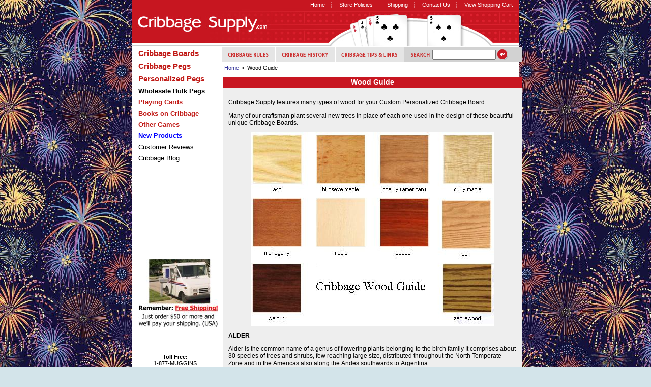

--- FILE ---
content_type: text/html
request_url: https://www.cribbagesupply.com/cribbage-board-wood-types.html
body_size: 7817
content:
<!DOCTYPE HTML PUBLIC "-//W3C//DTD HTML 4.01 Transitional//EN">
<html><head><meta name="verify-v1" content="AbqVkpKhE6d/+EwH8qpuImBD+jKYuarh8sAI18XPjJo=" >
<link rel="shortcut icon" href="https://sep.turbifycdn.com/ty/cdn/yhst-78579118181749/crib29.ico?t=1695399158&">

<script src="http://www.google-analytics.com/urchin.js" type="text/javascript">
</script>
<script type="text/javascript">
_uacct = "UA-975530-1";
urchinTracker();
</script>

<!-- BEGIN: Google Trusted Stores -->
<script type="text/javascript">
  var gts = gts || [];

  gts.push(["id", "706009"]);
  gts.push(["badge_position", "BOTTOM_RIGHT"]);
  gts.push(["locale", "ENGLISH"]);
  gts.push(["google_base_offer_id", "2880403"]);
  gts.push(["google_base_subaccount_id", "2880403"]);

  (function() {
    var gts = document.createElement("script");
    gts.type = "text/javascript";
    gts.async = true;
    gts.src = "https://www.googlecommerce.com/trustedstores/api/js";
    var s = document.getElementsByTagName("script")[0];
    s.parentNode.insertBefore(gts, s);
  })();
</script>
<!-- END: Google Trusted Stores -->
<title>Guide to Cribbage Board Wood Types</title><script language=javascript src=https://sep.turbifycdn.com/ty/cdn/yhst-78579118181749/encrypt.js?t=1767125296&></script>
<script language=javascript src=https://sep.turbifycdn.com/ty/cdn/yhst-78579118181749/sniffer.js?t=1767125296&></script>
<script language=javascript src=https://sep.turbifycdn.com/ty/cdn/yhst-78579118181749/cookies.js?t=1767125296&></script>
<script language=javascript src=https://sep.turbifycdn.com/ty/cdn/yhst-78579118181749/paging.js?t=1767125296&></script>

<STYLE>
<!--
#leftarrowdiv,
#rightarrowdiv      {width: 15px;}
#contents A         {font: bold 12px arial; color: #000;}
#paging A:hover     {text-decoration:underline;}

#paging TD          {padding: 2px; text-align:center;}
#paging .price      {font: normal 12px arial; color: #000;}
#paging .saleprice  {font: normal 12px arial; color: #000;}
#paging .saleprice2 {font: bold 12px arial; color: #F00;}
#paging .abstract   {font: normal 11px arial; color: #555;}
#paging .qtybox     {font: normal 11px arial; width: 25px; text-align: right}
#paging .qtytext    {font: bold 12px arial; color: #000;}

#pagelinks          {font: normal 11px arial; color: #000;}
#pagelinks A        {font: normal 11px arial; color: #000;}
#pagelinks .chosen  {font: bold 11px arial; color: #000;}

.itemof             {font: normal 11px arial; color: #000;}
.pageof             {font: normal 11px arial; color: #000;}

#modes              {font: normal 11px arial; color: #000; text-decoration:none; }
#modes A            {font: normal 11px arial; color: #000; text-decoration:none; }
#modes .chosen      {font: bold 11px arial; color: #000; text-decoration:none; }

#sortlinks          {font: normal 11px arial; color: #C00; text-decoration:none; }
#sortlinks A        {font: normal 11px arial; color: #C00; text-decoration:none; }
#sortlinks .chosen  {font: bold 11px arial; color: #C00; text-decoration:none; }

#paging FORM        {margin:0px;}

.listheader         {background-color: #333333; font: bold 11px arial; color: #FFFFFF;}

.vcell              {background-color: #FFF;}
.vcell-on           {background-color: #FFF;}

.ecell              {background-color: #FFF;}
.ecell-on           {background-color: #FFF;}

.wcell              {background-color: #FFF;}
.wcell-on           {background-color: #FFF;}
-->
</STYLE><script language=javascript>var addToCartImage = '<input class=order-button valign=absmiddle border=0 type=image src=https://s.turbifycdn.com/aah/yhst-78579118181749/father-s-day-gifts-13.gif alt="Add to Shopping Cart">'; var leftArrow = '<img src="https://s.turbifycdn.com/aah/yhst-78579118181749/father-s-day-gifts-14.gif" width="75" height="13" border="0" hspace="2" vspace="0" alt="previous page" />'; var rightArrow = '<img src="https://s.turbifycdn.com/aah/yhst-78579118181749/father-s-day-gifts-15.gif" width="50" height="13" border="0" hspace="2" vspace="0" alt="next page" />'; var leftArrowG = '<img src="https://s.turbifycdn.com/aah/yhst-78579118181749/father-s-day-gifts-16.gif" width="75" height="13" border="0" hspace="2" vspace="0" />'; var rightArrowG = '<img src="https://s.turbifycdn.com/aah/yhst-78579118181749/father-s-day-gifts-17.gif" width="50" height="13" border="0" hspace="2" vspace="0" />'; var downArrow = '<img src="https://s.turbifycdn.com/aah/yhst-78579118181749/father-s-day-gifts-18.gif" width="8" height="8" border="0" hspace="0" vspace="0" alt="sorting low to high" />'; var upArrow = '<img src="https://s.turbifycdn.com/aah/yhst-78579118181749/father-s-day-gifts-19.gif" width="8" height="8" border="0" hspace="0" vspace="0" alt="sorting high to low" />'; var storename = "yhst-78579118181749"; regularPriceText = "Regular Price:"; salePriceText = "New Year's Sale:"; numPerPage = 320; numColumns = 7; defaultContentsFormat = "VERTICAL"; viewAll = true; defaultSort = "name"; listModeShowImages = false; showDefaultSort = true; pageLinkPrefix = "Page&nbsp;"; showListMode = true; detailedSortInfo = true; columnSeparatorColor = ""; columnpad = "6"; listModeBG1 = ""; listModeBG2 = ""; pageLinkPrefix = "Page&nbsp;"; pageLinkSeparator = "&nbsp;.&nbsp;"; rowSeparatorColor = ""; rowpad = "6"; showPagingModes = true; sortLinkSeparator = "&nbsp;|&nbsp;"; modeLinkSeparator = "&nbsp;|&nbsp;"; tableWidth = "90%"; var pagingTemp = decrypt("uywrc0I0EyEe0MAn;r~'YLxF,PNPRgdqQEWXiQi~'~F","encrypt");
eval(pagingTemp);

contentsElements = "image/name/price";
numPages = Math.ceil(window.items.length / numPerPage);
numArrowDivs = 4;
showBrandSort = false;
strikePrice = false;
showWrapMode = false;</script><link rel="stylesheet" type="text/css" href="https://sep.turbifycdn.com/ty/cdn/yhst-78579118181749/cribbage-styles.css?t=1767125296&" /></head><title></title><body bgcolor="#ffffff" background="https://s.turbifycdn.com/aah/yhst-78579118181749/100-gift-certificate-36.gif" link="#333399" vlink="#666666" topmargin="0" leftmargin="0" marginwidth="0" marginheight="0"><div align="center"> <div id="overall"> <!-- header --> <div id="header"> <div id="logo-link"> <a href="index.html">&nbsp;</a> </div> <div id="header-links"> <ul> <li><a href="index.html">Home</a></li> <li><a href="privacypolicy.html">Store Policies</a></li> <li><a href="info.html">Shipping</a></li> <li><a href="contact.html">Contact Us</a></li> <li id="cart-view"><a href="https://order.store.turbify.net/cgi-bin/wg-order?yhst-78579118181749">View Shopping Cart</a></li> </ul> </div> </div> <!-- content --> <div id="content"> <table> <tr> <td id="side-nav" valign="top"><!-- side nav --> <span id=nav><a href="custom-cribbage-boards.html"><b><big><font color="#C11B17" >Cribbage Boards</b></big></a><a href="plainpegs.html"><b><big><font color="#C11B17" >Cribbage Pegs</b></big></font></a><a href="cribbage-pegs.html"><b><big><font color="#C11B17" >Personalized Pegs</b></big></font></a><a href="wholesale-cribbage-pegs.html"><b>Wholesale Bulk Pegs</b></a><a href="playingcards.html"><font color="#C11B17" ><b>Playing Cards</b></font></a><a href="cribbage-books.html"><font color="#C11B17" ><b>Books on Cribbage</b></font></a><a href="other-games.html"><font color="#C11B17"><b>Other Games</b></font></a><a href="new-products.html"><font color="#0000FF"><b>New Products</b></font></a><a href="testimonials.html">Customer Reviews</a><a href="4th-street.html">Cribbage Blog</a></span> <div id="address"> <center>
<br>
<br>
<br>
<br>
<br>
<br>
<br>
<br>
<br>
<br>
<br>
<br>
<a href="https://sep.turbifycdn.com/ty/cdn/yhst-78579118181749/freeship.jpg?t=1767125296&" target="_blank">
<img src="https://sep.turbifycdn.com/ty/cdn/yhst-78579118181749/free.jpg?t=1767125296&" class="style1"></a>
<br>
<br>
<br>
<br>
<font color="Black">
<b>Toll Free:</b>
<br>
1-877-MUGGINS
<br>
(877-684-4467)
<p>
<b>E-Mail:</b>
<br>
<a href="mailto:muggins@cribbagesupply.com">muggins@cribbagesupply.com</a>
<br>
CribbageSupply.com
<br>
13618 County Road 748
<br>
Sandy Point, Texas 77583
<br>
<br>
<img src="https://sep.turbifycdn.com/ty/cdn/yhst-78579118181749/guaranteed.gif?t=1767125296&">
<br>
Cribbage Boards
</center> </div> </td> <td id="main-content" valign="top"><!-- main content --> <!-- horizontal nav --> <div id="hor-nav"><a href="cribbagerules.html"><img src="https://sep.turbifycdn.com/ty/cdn/yhst-78579118181749/cribbage-rules.gif?t=1767125296&" alt="Cribbage Rules"></a><a href="crhi.html"><img src="https://sep.turbifycdn.com/ty/cdn/yhst-78579118181749/cribbage-history.gif?t=1767125296&" alt="Cribbage History"></a><a href="playingtips.html"><img src="https://sep.turbifycdn.com/ty/cdn/yhst-78579118181749/cribbage-tips.gif?t=1767125296&" alt="Cribbage Tips &amp; Links"></a><img src="https://sep.turbifycdn.com/ty/cdn/yhst-78579118181749/search-label.gif?t=1767125296&"><form method="post" action="nsearch.html"><input type=hidden name=catalog value="yhst-78579118181749"><input type=hidden name=.autodone value="nsearch.html"><input type="text" name="query" size="14"><input type="image" src="https://sep.turbifycdn.com/ty/cdn/yhst-78579118181749/search-go.gif?t=1767125296&"></form></div> <!-- content --> <!-- best sellers -->  <div class="info"> <table cellspacing="0" cellpadding="0" width="590"><tr><td><span id=breadcrumbs><a href="index.html">Home</a>&nbsp;&nbsp;&#149;&nbsp;&nbsp;Wood Guide<br /><br /></span><table border="0" cellspacing="0" cellpadding="0" width="590"><tr valign="top"><td width="590"><div id="sub-bar">Wood Guide</div><div id="sub-caption"><p>Cribbage Supply features many types of wood for your Custom Personalized Cribbage Board.<p>
<p>Many of our craftsman plant several new trees in place of each one used in the design of these beautiful unique Cribbage Boards.</p>
<p align="center"><img height="380" src="https://sep.turbifycdn.com/ty/cdn/yhst-78579118181749/WoodCribbage.jpg?t=1767125296&"></p>
<p><b style="text-transform:uppercase">Alder</b></p>
<p>Alder is the common name of a genus of flowering plants belonging to the birch family It comprises about 30 species of trees and shrubs, few reaching large size, distributed throughout the North Temperate Zone and in the Americas also along the Andes southwards to Argentina.</p>
<ul>
<li><a href="https://www.cribbagesupply.com/3trcrbox.html">2 Track Cribbage Box</a></li>
<li><a href="https://www.cribbagesupply.com/magnetic-cribbage-board.html">Magnetic Cribbage Board</a></li>
</ul>
<p><b style="text-transform:uppercase">Ash</b></p>
<p>Texas Ash is native to eastern Texas and southern Oklahoma. It is a small deciduous tree growing to 10 m tall, with a trunk up to 30 cm diameter. The leaves are 13�20 cm long, pinnately compound with usually five rounded leaflets 3�7.5 cm long and 2�5 cm broad. The flowers are purple, produced in small clusters in early spring; like all ashes, is dioecious, with male and female flowers on separate trees.</p>
<ul>
<li><a href="https://www.cribbagesupply.com/traditional-cribbage-boards.html">Ash Traditional Cribbage Board</a></li>
</ul>
<p><b style="text-transform:uppercase">Bird&#39;s-eye Maple</b></p>
<p>Grown mostly in the upper peninsula of Michigan, this creamy-white wood has a unique burl which looks like the eyes of birds.</p>
<ul>
<li><a href="https://www.cribbagesupply.com/hearwood-3-track-cribbage-board-with-inla3.html">Heartwood 3 Track Cribbage Board with Inlay</a></li>
<li><a href="https://www.cribbagesupply.com/heartwood-continuous-3-track-cribbage-boar3.html">HeartwoodContinuous 3 Track Cribbage Board</a></li>
<li><a href="https://www.cribbagesupply.com/heartwood-travel-cribbage-board.html">Heartwood Travel Cribbage Board</a></li>
</ul>
<p><b style="text-transform:uppercase">Birch</b></p>
<p>Birch species are
generally small to medium-size trees or shrubs, mostly of temperate climates. The simple leaves may be toothed or pointed.</p>
<ul>
<li><a href="https://www.cribbagesupply.com/bison-cribbage-board.html">Bison Cribbage Board</a></li>
<li><a href="https://www.cribbagesupply.com/black-bear-cribbage-board.html">Black Bear
Cribbage Board</a></li>
<li><a href="https://www.cribbagesupply.com/brook-trout-cribbage-board.html">Brook Trout Cribbage Board</a></li>
<li><a href="https://www.cribbagesupply.com/moose-cribbage-board.html">Moose Cribbage Board</a></li>
<li><a href="https://www.cribbagesupply.com/musky-cribbage-board.html">Musky Cribbage Board</a></li>
<li><a href="https://www.cribbagesupply.com/northern-trout-cribbage-board.html">Northern Pike Cribbage Board</a></li>
<li><a href="https://www.cribbagesupply.com/pheasant-cribbage-board.html">Pheasant Cribbage Board</a></li>
<li><a href="https://www.cribbagesupply.com/rainbow-trout-cribbage-board.html">Rainbow Trout Cribbage Board</a></li>
<li><a href="https://www.cribbagesupply.com/turkey-cribbage-board.html">Turkey Cribbage Board</a></li>
<li><a href="https://www.cribbagesupply.com/walleye-cribbage-board.html">Walleye Cribbage Board</a></li>
<li><a href="https://www.cribbagesupply.com/whitetail-deer-cribbage-board.html">White-tail Deer Cribbage Board</a></li>
<li><a href="https://www.cribbagesupply.com/wolf-cribbage-board.html">Wolf Cribbage Board</a></li>
</ul>
<p><b style="text-transform:uppercase">Bloodwood</b></p>
<p>A Brazilian wood of dark color. One of the many Eucalyptus that abundantly grow throughout Brazil.</p>
<ul>
<li><a href="https://www.cribbagesupply.com/bloodwood-cribbage-board.html">Bloodwood Cribbage Board</a></li>
<li>Bloodwood Bend Cribbage Board</li>
</ul>
<p><b style="text-transform:uppercase">Burl Walnut</b></p>
<p>Burl walnut is a species of flowering tree in the hickory family, Juglandaceae, that is native to eastern North America. It grows mostly in riparian zones, from southern Ontario, west to southeast South Dakota, south to Georgia, northern Florida and southwest to central Texas. Isolated wild trees in the Upper Ottawa Valley may be an isolated native population or may have derived from planted trees.</p>
<ul>
<li><a href="https://www.cribbagesupply.com/heartwood-travel-cribbage-board.html">Heartwood Travel Cribbage Board</a></li>
</ul>
<p><b style="text-transform:uppercase">Cherry</b></p>
<p>American cherry wood is one of the finest hardwoods domestically grown in the eastern USA. Freshly cut cherry is a light blonde color that deepens with age to a rich, rosy-brown.
</p>
<ul>
<li><a href="https://www.cribbagesupply.com/mocrbo.html">&quot;Harley Davidson&quot; Motorcycle Cribbage Board</a></li>
<li><a href="https://www.cribbagesupply.com/cherry-cribbage-board1.html">Standard Cherry Cribbage Board</a></li>
<li><a href="https://www.cribbagesupply.com/folding-cherry-cribbage-board.html">Folding Cherry Cribbage Board</a></li>
<li><a href="https://www.cribbagesupply.com/lighthouse-cribbage-board.html">Lighthouse Cherry Cribbage Board</a></li>
<li><a href="https://www.cribbagesupply.com/train-cribbage-board.html">Train Cherry Cribbage Board</a></li>
<li><a href="https://www.cribbagesupply.com/trcrbo1.html">Truck Cherry Cribbage Board</a></li>
<li><a href="https://www.cribbagesupply.com/country-woods-cribbage-board.html">Country Woods Cribbage Board: 2 Player Cherry with Walnut Insert</a></li>
<li><a href="https://www.cribbagesupply.com/country-woods-cribbage-board.html">Country Woods Cribbage Board: 2 Player Cherry with Inlay</a></li>
<li><a href="https://www.cribbagesupply.com/cribbage-peg-boxes.html">Cherry Cribbage Peg Boxes</a></li>
<li><a href="https://www.cribbagesupply.com/heartwood-continuous-3-track-cribbage-boar3.html">Heartwood Continuous 3 Track Cribbage Board</a></li>
<li><a href="https://www.cribbagesupply.com/heartwood-continuous-3-track-cribbage-boar3.html">Cherry Curve Cribbage Board</a></li>
</ul>
<p><b style="text-transform:uppercase">Cocobolo</b></p>
<p>Closely related to Brazilian Rosewood, this exotic wood is grown in Central America and Brazil. The heartwood may be a rainbow hue of red-yellow-brown with black 
streaks.</p>
<ul>
<li>Cocobolo Cribbage Board</li>
</ul>
<p><b style="text-transform:uppercase">Curly Maple</b></p>
<p>Curly Maple, also known as flamed maple or tiger stripe, is a feature of maple in which the growth of the wood fibers is distorted in an undulating chatoyant pattern, producing wavy lines known as &quot;flames&quot;. Prized for its beautiful appearance, it is used frequently in the manufacturing of musical instruments, such as violins, and fine furniture.</p>
<ul>
<li><a href="https://www.cribbagesupply.com/curly-maple-cribbage-board.html">Deluxe Curly Maple Cribbage Board</a></li>
</ul>
<p><b style="text-transform:uppercase">Hard Maple</b></p>
<p>Also known as Sugar Maple, Grows most prevalently in New England. An extremely dense wood that is tightly grained and almost white in color.</p>
<ul>
<li><a href="https://www.cribbagesupply.com/3hand-maple-cribbage-boar3.html">3 Hand Maple Cribbage Board</a></li>
<li><a href="https://www.cribbagesupply.com/continuous-cribbage-board1.html">Continuous Cribbage Board</a></li>
<li><a href="https://www.cribbagesupply.com/encrbo.html">Engraved Cribbage Board</a></li>
<li><a href="https://www.cribbagesupply.com/luxury-maple-continuous-cribbage-board.html">Luxury Maple
Continuous Cribbage Board</a></li>
<li><a href="https://www.cribbagesupply.com/maple-cribbage-board.html">Standard Maple Cribbage Board</a></li>
<li><a href="https://www.cribbagesupply.com/country-woods-cribbage-board.html">Country Woods Cribbage Board: 3 Player Maple with Inlay</a></li>
</ul>
<p><b style="text-transform:uppercase">Jatob&aacute;</b></p>
<p>Jatob&aacute;, sometimes referred to as Brazilian Cherry, is a tree common to the Caribbean, Central, and South America. It is a hardwood that is used for furniture, flooring 
and decorative purposes. Jatob&aacute; wood features a tan/salmon color with black accent stripes that over time turns to a deep rich red color.</p>
<ul>
<li><a href="https://www.cribbagesupply.com/jatoba-cribabge-board.html">Jatob&aacute; Cribbage Board</a></li>
</ul>
<p><b style="text-transform:uppercase">Oak</b></p>
<p>Oak is in the genus Quercus of which about 600 species exist on earth. It is native to the northern hemisphere, and includes deciduous and evergreen species extending from cold latitudes to tropical Asia and the Americas.</p>
<ul>
<li><a href="https://www.cribbagesupply.com/country-woods-cribbage-board.html">Country Woods Cribbage Board: 2 Player Oak with Cherry Insert</a></li>
<li><a href="https://www.cribbagesupply.com/country-woods-cribbage-board.html">Country Woods Cribbage Board: 3 Player Oak with Inlay</a></li>
</ul>
<b></b>
<p><b style="text-transform:uppercase">Mahogany</b></p>
<p>Mahogany has a reddish-brown color, which darkens over time, and displays a reddish sheen when polished. It has excellent workability, and is very durable. Much of the first-quality furniture made in the American colonies from the mid 1700s, when the wood first became available to American furniture makers, was made of mahogany.</p>
<ul>
<li><a href="https://www.cribbagesupply.com/traditional-cribbage-boards.html">Mahogany Traditional Cribbage Board</a></li>
<li><a href="https://www.cribbagesupply.com/tee-time-cribbage.html">Tee Time Cribbage Board</a></li>
</ul>
<p><b style="text-transform:uppercase">Padauk</b></p>
<p>This African hardwood has a striking, deep-red color and tools remarkably well.</p>
<ul>
<li><a href="https://www.cribbagesupply.com/country-woods-cribbage-board.html">Country Woods Cribbage Board: 2 Player Oak with Padauk Insert</a></li>
<li><a href="https://www.cribbagesupply.com/cribbage-peg-boxes.html">Padauk Cribbage Peg Boxes</a></li>
<li><a href="https://www.cribbagesupply.com/hearwood-3-track-cribbage-board-with-inla3.html">Heartwood 3 Track Cribbage Board with Inlay</a></li>
<li><a href="https://www.cribbagesupply.com/heartwood-travel-cribbage-board.html">Heartwood Travel Cribbage Board</a></li>
</ul>
<p><b style="text-transform:uppercase">Teakwood</b></p>
<p>Varying in colorfrom golden-brown to rich-brown with dark chocolate streaks, Teak's density and natural oils make it popular for use in boats and furniture.</p>
<ul>
<li><a href="https://www.cribbagesupply.com/cribbage-peg-boxes.html">Teak Cribbage Peg Boxes</a></li>
</ul>
<p><b style="text-transform:uppercase">Walnut</b></p>
<p>A domestic American hardwood which varies from grey-brown to a dark, purplish brown. Walnut produces a greater variety of figure types than any other hardwood.</p>
<ul>
<li><a href="https://www.cribbagesupply.com/continuous-3-track-walnut-cribbage-boar3.html">Standard Walnut Cribbage Board</a></li>
<li><a href="https://www.cribbagesupply.com/walnut-3-track-cribbage-board-in-aluminum-cas3.html">Walnut 3 track Cribbage Board in Aluminum Case</a></li>
<li><a href="https://www.cribbagesupply.com/wacrbo.html">Deluxe Walnut Cribbage Board</a></li>
<li><a href="https://www.cribbagesupply.com/walnut-slide-top-cribbage-box.html">Walnut Slide Top Cribbage Board</a></li>
<li><a href="https://www.cribbagesupply.com/walnut-wave-cribbage-board.html">Walnut Wave Cribbage Board</a></li>
<li><a href="https://www.cribbagesupply.com/country-woods-cribbage-board.html">Country Woods Cribbage Board: 2 Player Walnut with Inlay</a></li>
<li><a href="https://www.cribbagesupply.com/country-woods-cribbage-board.html">Country Woods Cribbage Board: 3 Player Walnut with Inlay</a></li>
</ul>
<p><b style="text-transform:uppercase">Zebrawood</b></p>
<p>Also known as Zebrano, this wood comes from the Central African Countries of Gabon, Cameroon, and Congo. You may have seen it before in Mercedes-Benz and Cadillacs.</p>
<ul>
<li><a href="https://www.cribbagesupply.com/wave-top-3d-cribbage-boar3.html">Wave Top 3-D Cribbage Board</a></li>
</ul></div><center></center><font size="3" face="Times"></font></td></tr></table><noscript><div><font color=red><b>You must enable Javascript to see the advanced sorting and paging features of this store.</b></font></div></noscript>                
<div id=paging>
<table cellspacing=0 cellpadding=0 border=0 width="100%">
	<tr>
		<td><nobr><div id="pageof"></div></nobr></td>
		<td align=left width="100%"><span id="pagelinks"></span></td>
		<td align=right><nobr><span id="leftarrowdiv1"></span><span id="rightarrowdiv1"></span></nobr></td>
	</tr>
</table>
<table cellspacing=0 cellpadding=0 border=0 width="100%">
	<tr>
		<td><nobr><div id="sortlinks"></div></nobr></td>
		<td align=center><div id="pagingmodes"></div></td>
		<td align=right><div id="itemof"></div></td>
	</tr>
</table>
<div style="color: #000; background-color: #000; font-size: 1px; height: 1px; margin-top:2px; margin-bottom:5px;">.</div>
<!--CONTENTS BODY-->
<div id="contents" align="center"><div id=paging></div></div>
<!--/CONTENTS BODY-->
<div style="color: #000; background-color: #000; font-size: 1px; height: 1px; margin-top:5px; margin-bottom:2px;">.</div>
<table cellspacing=0 cellpadding=0 border=0 width="100%">
	<tr>
		<td><nobr><div id="pageof2"></div></nobr></td>
		<td align=left width="100%"><span id="pagelinks2"></span></td>
		<td align=right><nobr><span id="leftarrowdiv2"></span><span id="rightarrowdiv2"></span></nobr></td>
	</tr>
</table>
<table cellspacing=0 cellpadding=0 border=0 width="100%">
	<tr>
		<td><nobr><div id="sortlinks2"></div></nobr></td>
		<td align=center><div id="pagingmodes2"></div></td>
		<td align=right><div id="itemof2"></div></td>
	</tr>
</table>
</div></td></tr></table> </div> <!-- featured products --> <!-- if section heading --> </td> </tr> </table> </div> <!-- footer --> <div id="footer"> <div id="footer-links"><a href="index.html">Home</a> &nbsp;|&nbsp; <a href="info.html">Rates</a> &nbsp;|&nbsp; <a href="privacypolicy.html">Store Policies</a> &nbsp;|&nbsp; <a href="info.html">Shipping</a> &nbsp;|&nbsp; <a href="contact.html">Contact Us</a> &nbsp;|&nbsp; <a href="https://order.store.turbify.net/cgi-bin/wg-order?yhst-78579118181749">View Shopping Cart</a></div> <div id="footer-creds"> <img src="https://s.turbifycdn.com/aah/yhst-78579118181749/wood-guide-118.gif" width="0" height="0" border="0" hspace="0" vspace="0" /><img src="https://s.turbifycdn.com/aah/yhst-78579118181749/father-s-day-gifts-22.gif" width="481" height="61" border="0" hspace="0" vspace="0" /><img src="https://s.turbifycdn.com/aah/yhst-78579118181749/img-8149.gif" width="0" height="0" border="0" hspace="0" vspace="0" /><a href="http://www.bbbonline.org/cks.asp?id=1050706154943"><img src="https://s.turbifycdn.com/aah/yhst-78579118181749/personalized-pegs-267.gif" width="0" height="0" border="0" hspace="0" vspace="0" /></a><img src="https://s.turbifycdn.com/aah/yhst-78579118181749/img-8150.gif" width="0" height="0" border="0" hspace="0" vspace="0" /> </div> <div id="copyright"> &copy; Copyright 2004 - 2026 <a href="http://www.cribbagesupply.com">Cribbage Boards</a> at CribbageSupply.com. All Rights Reserved
<br>
Last Updated Tuesday, December 30 2025 14:09:29 </div> </div> </div> </div> <SCRIPT>
document.onload = initPaging();
</SCRIPT></body>
<script type="text/javascript">
csell_env = 'ue1';
 var storeCheckoutDomain = 'order.store.turbify.net';
</script>

<script type="text/javascript">
  function toOSTN(node){
    if(node.hasAttributes()){
      for (const attr of node.attributes) {
        node.setAttribute(attr.name,attr.value.replace(/(us-dc1-order|us-dc2-order|order)\.(store|stores)\.([a-z0-9-]+)\.(net|com)/g, storeCheckoutDomain));
      }
    }
  };
  document.addEventListener('readystatechange', event => {
  if(typeof storeCheckoutDomain != 'undefined' && storeCheckoutDomain != "order.store.turbify.net"){
    if (event.target.readyState === "interactive") {
      fromOSYN = document.getElementsByTagName('form');
        for (let i = 0; i < fromOSYN.length; i++) {
          toOSTN(fromOSYN[i]);
        }
      }
    }
  });
</script>
<script type="text/javascript">
// Begin Store Generated Code
 </script> <script type="text/javascript" src="https://s.turbifycdn.com/lq/ult/ylc_1.9.js" ></script> <script type="text/javascript" src="https://s.turbifycdn.com/ae/lib/smbiz/store/csell/beacon-a9518fc6e4.js" >
</script>
<script type="text/javascript">
// Begin Store Generated Code
 csell_page_data = {}; csell_page_rec_data = []; ts='TOK_STORE_ID';
</script>
<script type="text/javascript">
// Begin Store Generated Code
function csell_GLOBAL_INIT_TAG() { var csell_token_map = {}; csell_token_map['TOK_SPACEID'] = '2022276099'; csell_token_map['TOK_URL'] = ''; csell_token_map['TOK_STORE_ID'] = 'yhst-78579118181749'; csell_token_map['TOK_ITEM_ID_LIST'] = 'cribbage-board-wood-types'; csell_token_map['TOK_ORDER_HOST'] = 'order.store.turbify.net'; csell_token_map['TOK_BEACON_TYPE'] = 'prod'; csell_token_map['TOK_RAND_KEY'] = 't'; csell_token_map['TOK_IS_ORDERABLE'] = '2';  c = csell_page_data; var x = (typeof storeCheckoutDomain == 'string')?storeCheckoutDomain:'order.store.turbify.net'; var t = csell_token_map; c['s'] = t['TOK_SPACEID']; c['url'] = t['TOK_URL']; c['si'] = t[ts]; c['ii'] = t['TOK_ITEM_ID_LIST']; c['bt'] = t['TOK_BEACON_TYPE']; c['rnd'] = t['TOK_RAND_KEY']; c['io'] = t['TOK_IS_ORDERABLE']; YStore.addItemUrl = 'http%s://'+x+'/'+t[ts]+'/ymix/MetaController.html?eventName.addEvent&cartDS.shoppingcart_ROW0_m_orderItemVector_ROW0_m_itemId=%s&cartDS.shoppingcart_ROW0_m_orderItemVector_ROW0_m_quantity=1&ysco_key_cs_item=1&sectionId=ysco.cart&ysco_key_store_id='+t[ts]; } 
</script>
<script type="text/javascript">
// Begin Store Generated Code
function csell_REC_VIEW_TAG() {  var env = (typeof csell_env == 'string')?csell_env:'prod'; var p = csell_page_data; var a = '/sid='+p['si']+'/io='+p['io']+'/ii='+p['ii']+'/bt='+p['bt']+'-view'+'/en='+env; var r=Math.random(); YStore.CrossSellBeacon.renderBeaconWithRecData(p['url']+'/p/s='+p['s']+'/'+p['rnd']+'='+r+a); } 
</script>
<script type="text/javascript">
// Begin Store Generated Code
var csell_token_map = {}; csell_token_map['TOK_PAGE'] = 'p'; csell_token_map['TOK_CURR_SYM'] = '$'; csell_token_map['TOK_WS_URL'] = 'https://yhst-78579118181749.csell.store.turbify.net/cs/recommend?itemids=cribbage-board-wood-types&location=p'; csell_token_map['TOK_SHOW_CS_RECS'] = 'true';  var t = csell_token_map; csell_GLOBAL_INIT_TAG(); YStore.page = t['TOK_PAGE']; YStore.currencySymbol = t['TOK_CURR_SYM']; YStore.crossSellUrl = t['TOK_WS_URL']; YStore.showCSRecs = t['TOK_SHOW_CS_RECS']; </script> <script type="text/javascript" src="https://s.turbifycdn.com/ae/store/secure/recs-1.3.2.2.js" ></script> <script type="text/javascript" >
</script>
</html>
<!-- html111.prod.store.e1b.lumsb.com Thu Jan 15 01:04:42 PST 2026 -->


--- FILE ---
content_type: text/css;charset=utf-8
request_url: https://sep.turbifycdn.com/ty/cdn/yhst-78579118181749/cribbage-styles.css?t=1767125296&
body_size: 1206
content:
body {
	padding:0px;
	margin:0px;
	background-color:#D3E4EA;
	font-family:Arial, Helvetica, sans-serif;
}
img {
	border:0px;
}
a, a:visited {
text-decoration:none;
}
#overall {
	width:760px;
	text-align:left;
	}

/* header style */
#header {
	background-image:url("https://turbifycdn.com/ty/cdn/yhst-78579118181749/logo-banner.jpg");
	width:760px;
	height:93px;
	position:relative;
	font-size:.7em;
}
#logo-link a {
	display:block;
	position:absolute;
	top:15px;
	left:5px;
	width:275px;
	height:50px;
	text-decoration:none;
	}
#header-links {
	position:absolute;
	top:2px;
	right:0px;
	color:#fff;
	}
#header-links a {
	color:#fff;
	text-decoration:none;
}
#header-links a:hover {
	text-decoration:underline;
}
#header-links ul {
	padding:0px;
	margin:0px;
	list-style-type:none;
	}
#header-links li {
	display:inline;
	border-right:1px dashed #DE737A;
	padding:0px 12px 0px 12px;
	line-height:15px;
	}
#header-links #cart-view {
	border:0px;
	}

/* content style */
#content {
	background-color:#fff;
	}
#content table {
	padding:0px;
	border-collapse:collapse;
	}

/* bread crumbs */
#breadcrumbs   {
font-size:11px;
padding:0px 0px 0px 5px;
}
#breadcrumbs a {
font-size:11px;
}

/* side nav */
#side-nav {
	width:164px;
	border-right:1px dashed #ccc;
	padding:0px 3px 0px 0px;
	}
#side-nav a, #side-nav a:visited {
	display:block;
	padding:3px 0px 3px 12px;
	color:#000;
	text-decoration:none;
	font-size:.8em;
	margin:0px 0px 1px 0px;
	}
#side-nav a:hover {
	background-color:#237996;
	color:#fff;
	}
#side-nav #address {
	position:relative;
	bottom:10px;
	margin:50px 0px 0px 0px;
	text-align:center;
	font-size:.7em;
	color:#444;
	}

/* main content */
#main-content {
	width:594px;
	padding:0px;
	}
.info {
	margin:5px 0px 10px 3px;
	}
#home-intro {
font-size:.75em;
border-bottom:1px solid #ccc;
padding:0px 0px 2px 3px;
width:400px;
margin:0px 0px 10px 0px;
text-align:center;
}
/* horizontal nav */
#hor-nav {
	background-color:#d2d2d2;
	}
#hor-nav form, #hor-nav input{
	padding:0px;
	marging:0px;
	vertical-align:middle;
	display:inline;
	}
#hor-nav img {
	vertical-align:top;
	}
/* best sellers */
#best-sellers {
	width:187px;
	float:right;
	margin:2px 0px 0px 0px;
	padding:25px 0px 0px 0px;
	background-image:url("https://turbifycdn.com/ty/cdn/yhst-78579118181749/our-best-sellers.gif");
	background-repeat:no-repeat;
	}
.best-sellers-cell {
	background-image:url("https://turbifycdn.com/ty/cdn/yhst-78579118181749/best-seller-bg.jpg");
	height:147px;
	text-align:center;
	font-size:.7em;
	padding:15px 25px 0px 10px;
	position:relative;
	margin:1px 0px 0px 0px;
	}
.best-sellers-num {
	position:absolute;
	top:60px;
	right:4px;
	color:#fff;
	font-size:1.85em;
	font-weight:bold;
	}
#best-cap {
	border:0px;
	margin:0px 0px 10px 0px;
	}
/* featured products */
#featured-products {
	clear:both;
	background-color:#C81621;
	background-image:url("https://turbifycdn.com/ty/cdn/yhst-78579118181749/featured-products.gif");
	background-repeat:no-repeat;
	height:24px;
	margin:0px 0px 0px 3px;
	}
#featured-item {
background-image:url("https://turbifycdn.com/ty/cdn/yhst-78579118181749/card-blank.jpg");
width:180px;
height:210px;
position:relative;
}
#featured-item img {
position:absolute;
top:60px;
left:25px;
}
.featured-info {
float:right;
width:210px;
font-size:.7em;
margin:10px 0px 0px 0px;
}
#feature-name {
font-weight:bold;
}
#feature-name-cell {
background-image:url("https://turbifycdn.com/ty/cdn/yhst-78579118181749/featured-icon.gif");
background-repeat:no-repeat;
padding:0px 0px 0px 35px;
}

/* prices */
.sale-price {
font-weight:bold;
color:#237996;
}
.item-name-price {
font-size:.7em;
}
/* headings */
#sub-bar {
	background-color:#C81621;
	padding:3px;
	margin:0px 0px 0px 3px;
	font-weight:bold;
	font-size:.85em;
	color:#fff;
	text-align:center;
	}
#sub-caption {
	background-color:#eee;
	padding:10px 10px 30px 10px;
	margin:0px 0px 0px 3px;
	background-image:url("https://turbifycdn.com/ty/cdn/yhst-78579118181749/sub-cap.gif");
	background-repeat:no-repeat;
	background-position:bottom;
	font-size:.75em;
	}

/* item page */
#item-text {
clear:both;
margin:10px 0px 0px 0px;
padding:0px 5px 0px 10px;
}
#item-image {
padding:0px 0px 0px 10px;
}
#item-image a, #item-image a:visited {
display:block;
padding:0px 0px 20px 0px;
background-image:url("https://turbifycdn.com/ty/cdn/yhst-78579118181749/click-here.gif");
background-repeat:no-repeat;
background-position:bottom right;
width:180px;
}

#image-enlarge {

}
#image-enlarge img {
border:1px solid #ccc;
background-color:#fff;
}
/* product info table */
.info-cont {
background-color:#fff;
font-size:.7em;
padding:0px 5px 0px 5px;
border-bottom:1px solid #efefef;
}
.info-head {
background-color:#237996;
color:#fff;
font-size:.7em;
padding:4px 3px 4px 10px;
border-bottom:1px solid #efefef;
border-right:1px solid #efefef;
}
.sale-price2 {
color:#C81621;
font-weight:bold;
}

/* footer style */
#footer {
	clear:both;
	text-align:center;
}
#footer-links {
	background-color:#bbb;
	color:#fff;
	font-size:.7em;
	padding:5px 0px 5px 0px;
	}
#footer-links a, #footer-links a:visited {
	color:#fff;
	text-decoration:none;
	}
#footer-links a:hover {
	text-decoration:underline;
	}
#footer-creds {
	background-color:#eee;
	height:55px;
padding:10px 0px 0px 0px;
	}
#copyright {
	background-color:#fff;
	height:109px;
	text-align:right;
	font-size:.7em;
	color:#bbb;
	padding:3px 5px 0px 0px;
	}
#copyright p {
	margin:5px 0px 0px 0px;
	}
#copyright a, #copyright a:visited {
	color:#bbb;
	text-decoration:none;
	}
#copyright a:hover {
	text-decoration:underline;
	}


--- FILE ---
content_type: application/javascript;charset=utf-8
request_url: https://sep.turbifycdn.com/ty/cdn/yhst-78579118181749/encrypt.js?t=1767125296&
body_size: 564
content:
var cryptTable=new String(" ABCDEFGHIJKLMNOPQRSTUVWXYZabcdefghijklmnopqrstuvwxyz0123456789	!@#$%^&*()`'-=[];,./?_+{}|:<>~");
var cryptLength=new Number(cryptTable.length-1) 
var escapeChar=cryptTable.charAt(cryptLength); 

var lineFeed="\n"; 
var doubleQuote='"'; 
var clearMessage=new Number(5000); 
 
function encrypt(input, password)
{
var inChar, inValue, outValue;

var output="";
var arNumberPw = new Array();

var pwLength=password.length;
var inLength=input.length;

var stopStatus=Math.round(inLength/10);
var statusBar=0;

for (var pwIndex=0; pwIndex<pwLength; pwIndex++)
	{
	arNumberPw[pwIndex]=cryptTable.indexOf(password.charAt(pwIndex));
	}

for (var inIndex=0, pwIndex=0; inIndex<inLength; inIndex++, pwIndex++)
	{
	if (pwIndex==pwLength) 
		{
		pwIndex=0;
		}
	
	inChar=input.charAt(inIndex)
	inValue=cryptTable.indexOf(inChar);

	if (inValue!=-1)
		{
		outValue=arNumberPw[pwIndex] ^ inValue;
		if (outValue>=cryptLength)
			{
			outValue=escapeChar+cryptTable.charAt(outValue-cryptLength);
			}
		else outValue=cryptTable.charAt(outValue);
		}	
	else if (inChar=="\r")
		{
		outValue=escapeChar+escapeChar;
		if (input.charAt(inIndex+1)=="\n") inIndex++; 
		}
	else if (inChar=="\n")
		{
		outValue=escapeChar+escapeChar;
		}
	else if (inChar==doubleQuote)
		{
		outValue=escapeChar+"'";
		}
	else
		{
		outValue=inChar;
		}

	output+=outValue; 

	}

return output;
}

function decrypt(input, password)
{
var inChar, inValue, outValue, escape=false;

var output="";
var arNumberPw = new Array();

var pwLength=password.length;
var inLength=input.length;

var stopStatus=Math.round(inLength/10);
var statusBar=0;

for (var pwIndex=0; pwIndex<pwLength; pwIndex++)
	{
	arNumberPw[pwIndex]=cryptTable.indexOf(password.charAt(pwIndex));
	}

for (var inIndex=0, pwIndex=0; inIndex<inLength; inIndex++, pwIndex++)
	{
	if (pwIndex>=pwLength)
		{
		pwIndex=0;
		}
	
	inChar=input.charAt(inIndex);
	inValue=cryptTable.indexOf(inChar);

	if (inValue==-1)
		{
		outValue=inChar;
		}	

	else if (escape)
		{
		if (inValue==cryptLength)
			{
			outValue=lineFeed;
			inValue=-1;
			}
		else if (inChar=="'")
			{
			outValue=doubleQuote;
			inValue=-1;
			}
		else
			{
			inValue+=cryptLength;
			}
		escape=false;
		}
	else if (inValue==cryptLength)
		{
		escape=true;
		pwIndex--; 
		outValue="";
		inValue=-1;
		}

	if (inValue!=-1)
		{
		outValue=cryptTable.charAt(arNumberPw[pwIndex] ^ inValue);
		}
	
	output+=outValue;

	}

return output;
}


--- FILE ---
content_type: application/javascript;charset=utf-8
request_url: https://sep.turbifycdn.com/ty/cdn/yhst-78579118181749/sniffer.js?t=1767125296&
body_size: 918
content:
var agt=navigator.userAgent.toLowerCase();
var appVer = navigator.appVersion.toLowerCase();

var is_minor = parseFloat(appVer);
var is_major = parseInt(is_minor);

var is_opera = (agt.indexOf("opera") != -1);
var is_opera2 = (agt.indexOf("opera 2") != -1 || agt.indexOf("opera/2") != -1);
var is_opera3 = (agt.indexOf("opera 3") != -1 || agt.indexOf("opera/3") != -1);
var is_opera4 = (agt.indexOf("opera 4") != -1 || agt.indexOf("opera/4") != -1);
var is_opera5 = (agt.indexOf("opera 5") != -1 || agt.indexOf("opera/5") != -1);
var is_opera6 = (agt.indexOf("opera 6") != -1 || agt.indexOf("opera/6") != -1); 
var is_opera7 = (agt.indexOf("opera 7") != -1 || agt.indexOf("opera/7") != -1);
var is_opera5up = (is_opera && !is_opera2 && !is_opera3 && !is_opera4);
var is_opera6up = (is_opera && !is_opera2 && !is_opera3 && !is_opera4 && !is_opera5); 
var is_opera7up = (is_opera && !is_opera2 && !is_opera3 && !is_opera4 && !is_opera5 && !is_opera6); 

var is_mac = (agt.indexOf("mac")!=-1);
var iePos  = appVer.indexOf('msie');
if (iePos !=-1) {
if(is_mac) {
   var iePos = agt.indexOf('msie');
   is_minor = parseFloat(agt.substring(iePos+5,agt.indexOf(';',iePos)));
}
else is_minor = parseFloat(appVer.substring(iePos+5,appVer.indexOf(';',iePos)));
is_major = parseInt(is_minor);
}

var is_konq = false;
var kqPos   = agt.indexOf('konqueror');
if (kqPos !=-1) {                 
is_konq  = true;
is_minor = parseFloat(agt.substring(kqPos+10,agt.indexOf(';',kqPos)));
is_major = parseInt(is_minor);
}                                 

var is_getElementById   = (document.getElementById) ? "true" : "false"; 
var is_getElementsByTagName = (document.getElementsByTagName) ? "true" : "false"; 
var is_documentElement = (document.documentElement) ? "true" : "false";

var is_safari = ((agt.indexOf('safari')!=-1)&&(agt.indexOf('mac')!=-1))?true:false;
var is_khtml  = (is_safari || is_konq);

var is_gecko = ((!is_khtml)&&(navigator.product)&&(navigator.product.toLowerCase()=="gecko"))?true:false;
var is_gver  = 0;
if (is_gecko) is_gver=navigator.productSub;

var is_moz   = ((agt.indexOf('mozilla/5')!=-1) && (agt.indexOf('spoofer')==-1) &&
            (agt.indexOf('compatible')==-1) && (agt.indexOf('opera')==-1)  &&
            (agt.indexOf('webtv')==-1) && (agt.indexOf('hotjava')==-1)     &&
            (is_gecko) && 
            ((navigator.vendor=="")||(navigator.vendor=="Mozilla")||(navigator.vendor=="Debian")));
var is_fb = ((agt.indexOf('mozilla/5')!=-1) && (agt.indexOf('spoofer')==-1) &&
         (agt.indexOf('compatible')==-1) && (agt.indexOf('opera')==-1)  &&
         (agt.indexOf('webtv')==-1) && (agt.indexOf('hotjava')==-1)     &&
         (is_gecko) && (navigator.vendor=="Firebird"));
var is_fx = ((agt.indexOf('mozilla/5')!=-1) && (agt.indexOf('spoofer')==-1) &&
         (agt.indexOf('compatible')==-1) && (agt.indexOf('opera')==-1)  &&
         (agt.indexOf('webtv')==-1) && (agt.indexOf('hotjava')==-1)     &&
         (is_gecko) && (navigator.vendor=="Firefox"));
if ((is_moz)||(is_fb)||(is_fx)) {  
var is_moz_ver = (navigator.vendorSub)?navigator.vendorSub:0;
if(!(is_moz_ver)) {
   is_moz_ver = agt.indexOf('rv:');
   is_moz_ver = agt.substring(is_moz_ver+3);
   is_paren   = is_moz_ver.indexOf(')');
   is_moz_ver = is_moz_ver.substring(0,is_paren);
}
is_minor = is_moz_ver;
is_major = parseInt(is_moz_ver);
}
var is_fb_ver = is_moz_ver;
var is_fx_ver = is_moz_ver;

var is_nav  = ((agt.indexOf('mozilla')!=-1) && (agt.indexOf('spoofer')==-1)
        && (agt.indexOf('compatible') == -1) && (agt.indexOf('opera')==-1)
        && (agt.indexOf('webtv')==-1) && (agt.indexOf('hotjava')==-1)
        && (!is_khtml) && (!(is_moz)) && (!is_fb) && (!is_fx));


if ((navigator.vendor)&&
((navigator.vendor=="Netscape6")||(navigator.vendor=="Netscape"))&&
(is_nav)) {
is_major = parseInt(navigator.vendorSub);
is_minor = parseFloat(navigator.vendorSub);
}

var is_nav2 = (is_nav && (is_major == 2));
var is_nav3 = (is_nav && (is_major == 3));
var is_nav4 = (is_nav && (is_major == 4));
var is_nav4up = (is_nav && is_minor >= 4);  
var is_navonly      = (is_nav && ((agt.indexOf(";nav") != -1) ||
                  (agt.indexOf("; nav") != -1)) );

var is_nav6   = (is_nav && is_major==6);   
var is_nav6up = (is_nav && is_minor >= 6) 

var is_nav5   = (is_nav && is_major == 5 && !is_nav6);
var is_nav5up = (is_nav && is_minor >= 5);

var is_nav7   = (is_nav && is_major == 7);
var is_nav7up = (is_nav && is_minor >= 7);

var is_ie   = ((iePos!=-1) && (!is_opera) && (!is_khtml));
var is_ie3  = (is_ie && (is_major < 4));

var is_ie4   = (is_ie && is_major == 4);
var is_ie4up = (is_ie && is_minor >= 4);
var is_ie5   = (is_ie && is_major == 5);
var is_ie5up = (is_ie && is_minor >= 5);

var is_ie5_5  = (is_ie && (agt.indexOf("msie 5.5") !=-1)); 
var is_ie5_5up =(is_ie && is_minor >= 5.5);                

var is_ie6   = (is_ie && is_major == 6);
var is_ie6up = (is_ie && is_minor >= 6);

--- FILE ---
content_type: application/javascript;charset=utf-8
request_url: https://sep.turbifycdn.com/ty/cdn/yhst-78579118181749/paging.js?t=1767125296&
body_size: 12641
content:
var defaultSort, defaultContentsFormat, contentsFormat, tableWidth, numColumns, numPerPage, numPages, contentsElements, showDefaultSort, 
    detailedSortInfo, showPagingModes, viewAll, sortBy, sortHighLow, pageLinkPrefix, rowpad, columnpad, storename, columnSeparatorColor, 
    rowSeparatorColor, listModeBG1, listModeBG2, sortLinkSeparator, modeLinkSeparator, pageLinkSeparator, globalPageNum, globalViewallthistime,
    currentItem, currentItemImage, numArrowDivs, showListMode, addToCartImage, showBrandSort, strikePrice, showWrapMode, showQuantity, listModeShowImages;
var pageItems = new Array();
var oldSortBy = "";

function pagingItem(id, code, name, img, listimg, price, saleprice, options, abstr, orderable, brand, mappricing) {
	if (!window.items) window.items = new Array();
	this.id=id.toLowerCase();
	this.code=code;
	this.name=name;
	this.img=img;
	this.listimg=listimg;
	this.price=round_decimals(price,2);
	this.saleprice=round_decimals(saleprice,2);
	if(saleprice) this.useprice=round_decimals(saleprice,2); else this.useprice=round_decimals(price,2);
	this.options=options;
	this.abstr=abstr;
	this.orderable=orderable;
	this.brand=brand;
	this.mappricing=mappricing;
	this.sortby="name";
	this.defaultsort=window.items.length;
	window.items[window.items.length] = this;
}

/* round_decimals, pad_with_zeros, FIND, pagingSegment, sortArray */
var pagingUtilities = decrypt("	G0wcIG2nwEbBv`1BwPM04E_EeIO7 FJ~IBA3zB ~Epv 09KnLC+n`~~ypteXF yFwxG6BEp~FeAwORIFDN(DbMx Dc~Nym0wJ]FZa~Ioc-rs0y7OFJd~F~~encrCwBeDBAbL nn;r9w 8~cwEbBv{DBAbL o~D~~ryptuywre0CvNyTy~Jty2vCUDYe~dcgnDL=Bzc~dba[nCytIIDNv~H~~ptenwycEB2n22s~he7F	~bG0B1E_ rGA4Fk~fyzwBK52UG~J~~~S~~~~SEFBF9EapDD1(cPDL`bB ZG~IyAxDs0v`XFJb0~he1BwPM04~f2Jn2wx~Dc~d~~ptens2epdDNxy~IG yK0My~JtyAxDs0v`XFJb0~ewANBeIF9~C?~~ypteXF yzwBK52U~hH10FBPCFe~HcbnLA ~fvBeIF9~c9Ds0bPH_~'~D~'~J~~ncryINe~CCytIIDN(JZ20wKzDy~J~Fe~Gq~Hy~f~~encrypte1BwPM04~f22eD~d420McHt.nn~~yptencryZ04GB~bdDB7 7r~H~JtA2 OTwH`B62t0Ce~WcYy~gt~'~c~'r~Lp~'~'~~cryp~Y~~ncry0Hx2c~d~~ptencrypv 09KnL~d0ywB~ILw2IyNy~Jtuy6Cr~hCwD9DR~aH  7BQp~Ee1BwPM04~f6Etw 7A0r~hpX~~ncry~U~~encrCwBeBFx~IDGwy6r~gpv 09KnL~d0NFwrGt/nCytIIDN(FnF `NBDRDL~~ncryINe~C22s~h 1FFJy~Ytp~Dc~d~~ptencrypN1Dc~GCwBe0zCaDwyn;rE~ctBAxDc0Be~V;rYwv`FzBnL~ge0zCaDwy~g'~Hy~~tencryptencrCwHv2(AcFM2Ic~c~gp~'p~'~~ryptencr~N~~tenc rDAy cbnLA ~fvBeIF9~~^~~~~JA20yOZBtYgSn~dI  O?r~G~~Q7Hc~GsCyvOBDc~aO FXJrMw2Fee5z~JeDBBbFF{1zwbMw2F]MrDq425yaDrrgC~GPDw3~D?~e~~UM	n_xZ2A320B~DwH4~Dc rDAy _xZ2A320B~DwH4~I9BrM~D+~a~~Se0 vD0~GSwHx2?~e~~~U~g~~~~8Ca2 7A0rYwO7 7	rKI  y~GcHwdDw2 ~dDDIBhbM~Je~h~~SCwBe BcxFBDac~DyBwtnb ewc{~D=~~LJGy~C9~D~d 092SCT~IX+~R0CT5wy3FMr~ct7~V22R0fvO:DbM9 DM2R0~geK'~c~cp~b~~WhDrauyDFe~fIt/n_FnKwQG5~CE~F~L2G57rF9DIB~Fy~JtwJBseF0r~I9~F~F~~Q*~~h rDAy cDrauyDFe~F~~~Y]~~~~LbBywKzDyGGyFb ewc{F	yxFBDa-rUCr1G0x~EpL7pzCaz~J(~~hbnFt0KsEc~dt4ANcn ~heJ9	BwD[nyyT ~g~~~~h~h~Cp5tAcOc0IxnyEyGGyF~~SPJt{J9tZEFAn,rUCr1G0xy~J~Fed?~~L~f~~fW9Ly~E 82b ewc,NztZEFA~J]AZF Cac~SyDL ow nY~C8KeEbBv;~cvEeDxr~D~~SL~f~~fWhBrMDe~HcBQ0uyDFe~fLGcAxDs~H~g~~WhScHwdDw2 ~GH1pzCaz~De~HcBQ0uyDFe~fHMcAxDs~H~g~~WhScHwdDw2 ~GL7pzCaz~De~HcBrMD]~~hS~N~~QfDBBbFF]~~h~W~~~~Q-~dc3QFw nz yMGy2cOc0IxnyEyGGyF~~SYId1Fc~DyDL ow nY~C0ywAriFw~C_JZnGv Cr~HpL7pzCaz~Je~dca~c~H~g~~WyNrqByyt~EYwBx2TDc~E~I4AeEbBve~gcNPnGv C~Hy~btn~D.r~gp 82b ewc,NztZEFA~J=~~LDL ow nY~C4AeEbBv;n;rYId1F=~~LLGLYFFy~Jt4AeEbBve~gcZ~F~~Q8KNcn t.n	OwCA21=~~~~Uv1n`~~LUe8K6yy~EH16r2Yp~X.n	Ofa00n<~MyDL ow nY~C4ANcn ~D=Ez c1ce~V;rYId1F]AZF Ca?~~LUQ4ANcn ~a)~a~~SLaL7NBr~dDL ow nY~C8KNcn ~D=Ez c1ce~WcFPZGw~cvEeDxr~D~~SLUL76r2Y~I~E]~~hSPJt{Nz	BwDe~VcNP4eDB?~~LU~b~~WhSc0I0n;rcHwdDw2 ~GH16r2Y~H~g~~WhScHwdDw2 ~GH16r2Y~Ht.nyNrqByyt~EQI8ty2~F~F~~QfWyNrqByyt~EQI8ty2~Fy~Jtw25F~F~~Qf~S~~S~Npe8K6yy~EH16r2Yp~XeJ9	BwD+~a~~~~LDL ow nY~C4AeEbBv;n;rcHwdDw2 ~GL76r2Y~H~g~~WyNrqByyt~EQI8ty2~Fy~Jt0KsEc~c~~~~W[~hyct1DcKZFweKyyTGt7 cLPFCwnvytDM1 ~~SPJt{NztZEFAn&rQI8ty2r~hpX+~~hSdCBwow nY~IwJBseF0r~bcJZnGv C~fyHMLYFFy~Ito~D=~~~~U~f-nprZFt3AwyyI  OvrPBtx2 Eaztx2 BPCF~~W9Ly~EL76r2Yp~aedc~ZyHMcAxDs~F~~fWvEeDuyDFe~dDL ow nY~heJ9	BwDe~gcZ~EpL7pzCaz~J]~~^~e","encrypt");
eval(pagingUtilities);

/* changeClass, writePageLinks, writeItemXofX, writePageXofX */
var pagingInformation = decrypt("	G0wcIG2n NnBO q62dG~ItJ9wQ~d 82 JnGC+n`~~LaL70	~gtL0xES2T0t.nyNr2HDEv~eL~~~Y~~~~8Ca2 7A0rBFMw2M2R0h7 3A~dpd72r2UL58Kv3PMw[n22R0fvO?r~G~~Q7H_DbM9DIBAy~Yto~Dc~d~~UQuywrYwO j9DVGt.n~'~Zd 02n9x~g 0926OaOC$~'c~cy 092QOaO9y28OA~c~~fW8Ee~EM.d=rP~T~F2G57nKwx~acO~H~e~Je~h~~SLUM	~C9r~g~Jt0y7y8EIe~Q<r~VZM YFJU9L7EIOT0~J~~WhSL 092QOaOCe~g;r~'~TC0y0rtL0xE;wQCC  @~'y~et7n'r~'~T~fxBFD~R~'~g~~WhSrLC ~~hSLUDDIBfPBKxn'~Dy~'~XDn	 rJ~F~ FzFyCFBN9wV~JJDXFAtFM0F*ceI  3FMr~E~'e~gcOy~et~'~b82UGw+~W~'r~HpMe~gc~'~K~b0$~'=~~LUQ7H_Oy~QtoUc~D~gpa+~~hSLUDDIBfPBKxn'~Dy~'~XCD@~'~F~~QfWBJd0~~fWcryptencSPJ~I7n&raEIOy7yd~F~~fWcryptencSL 092QOaOCe~g;r~'~TC0y0rtL0xE;Ar ~U~'n'rYwO j9DV4w0yw2cCBe~gc~'~K~bC0y0~S~'~c~~fW^~~LUM	~CsOrau4N?r~G~~QfW22R0h7 3Ay~e~Fe~'&AYwFe062dG~Fx22~S~'p~aeBFMrlM2MNyYwBDFz y~et~'~V[AYwF$~'=~~LUQ7H_bP0eDN63QICKK5y~c~~QfWhFnKwSK0Idp~a.n~'~Zd 02n JnGC.0	Ed0F$99yBpu4N&~hd 02~W~'~e~~UQf26Ar~~QfWhFnKwSK0Idp~a.n~'~ZnpLy28~D~TDG0nzDtLMBM;HnZ0x0wOYD~WBJFDR081Dysaz9DIB~GdCBwpt~fSwHx2-Y~EDBv2?~SkIwtnbJU~T~fD~W~'~e~~UQ*~~hSYwO j9DVGt)~Hc~'~K~bC0y0~S~'~c~~f~~hSCwBeF	yiwO r9by~JtYgSn~d~'DDIBJPBKx~'?~e~~UQ7H_BQ09DIBnPZ~JeF	yiwO r9b~DIF22wjmmhe~HcFnKwSK0Id~c~~fWyNr5092YOCp~FetTh2~E~'0y7yUIF5Ep~'~c~c~~fW9L~dDL 3FMrtMu~DcBQ09DIBnPZ~e7 0yeh5Rjc~Dy 092QOaOC]~~h~W~~~U~g~~~~8Ca2 7A0rBFMw2TBrM11HE~GCIwty6JcHMxF9Kr~dDDIBhbM~Je~h~~SCwBe0x e0FwgyyTlGtn;r~d~EDDIBhbMt/nq~Hy~Pt2G57rF9DIBr~HpX+~a~~SCwBe0x e0FwgyyThM9Jc~Dy 092SCTp~Le xKi0BOy7y~F~~QuywraEIVFBKdp~FeY9DsCe=KyyTG~e420McH~g~~~~hOS~E~IBGw rB VFBK	Cee~V;raEIVFBKd~Ft|~Qc~GaEIVFBKdp~X.n CeFw2FTBrMl7I	~H~cp~b~~WhwbFB  ykc0IWK7Ny~Jt2G5kc0Ix~a~~S~N~~QuywrcHwLFwOaKt.n~'~Zd 02n JnGC.KyyTCN$~'=~~LIN{0x e0FwgyyTlGtn;~Dy2AyDBDci  OUORH~Je~h~~SLDL 6y PBOe~g;r~'GL1Y9DRpDyACCtDt~'n'rtEBy20B5Dw3jzcy~et~'nzLy~'t)n0CTi  Ovr~F~~Q*nBJd0t7H_bP0eDN6BQICwK5y~cp~b~~WhBQ08wD9DRp~a.n~'AQCe7 7rYFGAG BdpX/~'c~cyBA3gyyTGt)n~'rZJt~'n'raEIVFBKdp~g~~W^rrLC n`~~LU 82NBeIF9n'~Dy~'C8ArOaKt0Dzxb2 xn~'r~HpyvDwyaDmw25fZat)n~'~C~'p~ae0x e0FwgyyThM9Jc~cy~'t1Hc~'y~et2G5kc0Ixn=~~L~U~~fF	yfDB7 7r~H~Jt~'~V[AYwF$~'=~~L~~QuywrcHwVFBK2Ide~Hcp5jp{~'9BrMG	~'?~e~~UM	~CyNri  OYOC~FtwJBkc0IaKs~gPBF DU39lt.nyNr4 yK0M~F~~QwJBkc0IaKsr~gpnVlY~G~'I  OzLD~'~J]~~hOS~E 82TBrMp7X?rcHwVFBK2Id=K0DrFlKkQr~gp 82NBeIF9~a~~~W~F~~~~	G0wcIG2nr PDwOy7yqCNG~CsOra04NyNPG 7OB~fYwO lxK~cp~b~~Ws2epH10FJvCFw20By~Jt~'~VvFnBtBNFAd~JDDIBES~Y~']~~hOS~Ed72r2UL 8KvBPMw+~~hSUCyDNdEaDw2Fc~c~gp~'IKBcPBOey6JyI  Ov~'~F~~Q Nvy~~UQ4A 2UoG2FBDcp~a.n~'7nKwe~'c~cy 092SCTp~ae~'cESp~'e~gcDbM9DIBA~F~~~~f~d[xr1A9~~hOS~Ev FFOU0vLAwB5BN1~Dc~d~~UQ7H_AZF cac~D~gp~'A282bL ~'~D~~SLUH10FJvCFw20By~e~Fe~'c~Gs0NDG6ByGGyF?~'~F~~Qf26Arp~b~~WhSUCyDNdEaDw2Fc~c~gp~'e~VvFnBtBNFAd~Jv FFOU0vxAwBPBN1~W_AZF  1cv p~'e~gcAZF ca=~~LUQ7H_AZF WK7N	Ce+n6EtwHbA0BrB e~g;r~'pL7I	rcCt4Ar~H~'~ct NvyyLGBy6uZB   yr~H~Jt~'n6EBp 1n	ORH~J%~dvFnB~U~'~a~~SL~U~~f~S~~~~LLGBy6uZB   yr~H~Jt~'~V[AYwF$~'=~~~~UdDDcFnKw1HYOCp~FetTh2~E~'0y7yZJ~'+~a~~SPJ~I0y7yZJp7X?rYwO A8nPZ~e7 0yeh5Rjc~DyLGBy6uZB   y~e~~UDDIBEStMun;r0ifa~C~'FnKw1Hp~'~c~c~~fK8~GYwO A8nPZ~JeBFMrCNaKs~gPBF DU39lt.n6EtwHbA0BrB ]~~^~e","encrypt");
eval(pagingInformation);

/* writeArrows, writeUpDownArrow */
var pagingArrows = decrypt("	G0wcIG2nr PDwJBYEBBuyDzc~dzMu FKr~Ft(~~hOS~Ev7X02T0~Je~h~~SLLGBy6uZB   yr~gp~'~'~a~~SLIN{Ez chM9JQEB~Ft4A 2UoG2FBDcp~a.n~'~Ma1C0~a~'r~HpA0ow Za~ge26ArpH10FJvCFw20By~e~Fe~'<DuGD]~'c~cyzGt b eCe]~~hSsId2y5y~DIF22wjmmhe~HcJZ204qzDc0Fw~a~~S~N~~~Y~~~~8Ca2 7A0rBFMw2b eCex~CsOra04NyNPG 7OB~fYwO lxK~cp~b~~Ws2epH10FJvCFw20B~F~~QuywrU0Nwow Za8wD9DRp~Fe~'~'~fyFM9JyseFGt6y PBOe~Hc~'~'~c~~fXF yEDaArDxFB1YYOCpt.nak8t~IxAwBwYt)n~'2eFGt19b~'~F~g~~Ws2epA0rzcaqByArnPZYe~Hcp5jp{Ez cnce~gc~'nFB1YCOCc~'+~a~~SPJ~IuKBcnLHwJ9AcII ~Dc~d~~UQtD9Br	DaArDxFB1Y_CYtGt b eCeaKs~H~F~~QfYwOc060rzcaqByAr~Gb p1Y0seFGtr9bD~F~g~~WhJrJ dDwEB4 yK0My~e~FeNBLcqByArq~F~~QfD9MQDuyDzcfDB7 7r~H~JtyK7NcqByArq~F~~QfHz ~dI~Fo~acO~K~JFvOb eCeaKsA~FpM)~g?r~G~~QfW6EtwHaKsr~gpnVlY~G~'FM9JyseFGtr9b~'p~aeK?~e~~UQfK8~GUCyDNYOC~Ft4A 2UtMu~c9Da0BW7Pfy~JtyK7NcqByAr	cFM2I=~~LUQ4A 2UtMun;r0ifa~C~'JrJ dDwEBtMu~'c~cyI~J]~~hSLIN{NzwnLp7X?rUCyDNYOC~aM2 B 69iSn;rU0Nwow Za8wD9DR~c~~fW^~~L~Ut Nvyy~f~~fWr PDwJBYEBBuyDzc~dEDaArDxFB1YYOC~F~g~~WhceI  82nZaFdDwEB~EA0rzcaqByArnPZY+~a~~SLIN{ xKiwO Ec~D~gpX+n`~~LUQ428BxFB1YNBeIF9n'~DyLw	Fb eCeX~a~~SLUB7I	BxFB1YNBeIF9n'~DyFM9JyseFGtu=~~LU~Ye26ArpM	~C22R0fvOc~D~gpX+n`~~LUQ428BxFB1YNBeIF9n'~DyLw	Fb eCeX~a~~SLUB7I	BxFB1YNBeIF9n'~Dy~'~XDn	 rJ~F6ys2d2B7By~YBFMw2M2R0~In~D@~'y~etyK7NcqByArr~Hp~'%~dF~S~'~c~~fW^rrLC n9Ly~EDDIBhbMt.~HcDbM9DIBA~cp~b~~WhSU0Nwow Za8wD9DRp~a.n~'~ZnpLy28~DWwdDE  P  ^YwOc09DIB~G~'p~ae~C0CT5092vr~hpX+n'r~'~F~U~'n'rU0Nwow Zat)n~'~Z~Cw~U~'~a~~SLUB7I	BxFB1YNBeIF9n'~DyFM9JyseFGtu=~~LU~Ye26Arp~b~~WhSU0Nwow Za8wD9DRp~a.n~'~ZnpLy28~DWwdDE  P  ^YwOc09DIB~G~'p~ae~C22R0fvOc~Cyb~Je~gc~'~c~Y~'e~gcJrJ dDwEBp~ae~'&~hn~Y~'~~WhSeIO8Fb eCeLFwOaKt)~Hc~'~Kwt8DBL~gN0uyvweIDw~Ur PDwOy7y~d~'t)n_FnKwQG5r~HpX+n'r~'~F~U~'n'reIO8Fb eCee~gc~'~K~b0$~'=~~LU~Y~~WhLZF~I7~Hq~eyI~X. xKxFB1YYOCG~geK'~c~cp~b~~WhSUCyDNYOCp~FetTh2~E~'yK7NcqByArnPZ~'e~gcO~c~c~~fWhOS~EH10FJ2Id+n6EtwHaKs~gPBF DU39lt.nwORH dDwEB4 yK0M~F~~QfW6EtwHaKsr~gpnVlY~G~'Lw	Fb eCeaKs~'y~et7~D=~~LUQ7H_JZ204r9b~cpH10FJ2Id=K0DrFlKkQr~gpH HyseFGt6y PBO]~~hS~N~~Q*~~^~e","encrypt");
eval(pagingArrows);

/* pagingQuantity, pagingAddtoCart, pagingPrice */
var pagingWriteUtilities = decrypt("	G0wcIG2n22RIF93wOt0~I4A 2Ui  O?r~G~~QuywrZBCDNBr~gp~I4A 2Ui  O]AnLw0D9wrp~K|n6EtwHVFBK~DG0422 P2we~K;rF~F~g~~Ws2epAx252Yp~FeNzwnLmw25~gTwD0D9wPBO]~~hbnFt4A 2UoG2FBDcp~Fe~'~'~e~~UM	~C6EtwHVFBK~D B70Br~V~Jtp~Dc~d~~UtencOS~EAx252Yp~K|n~ EaG042?~~LptenhJZ204qzDc0Fwn'~DyM003wOtIF9~C6EtwHVFBK~c~c~~fncry0Hx2c~d~~UtencryptencrUCyDNdEaDw2Fc~c~gp~'%E22apy4yvA~g B70B~S~'p~aeDBMbL0y3wOt05 Zyr~Hp~'e~'=~~LptencryptencOS~EG2EFJrp~K|nvBeIK 3wOt0~JeNzwnLs1 yyaDt)~Hc~'~KG~U~'~a~~Syptencrypten6EtwHbA0BrB e~g;r~'~L~'e~gcJZ204gyyT~aDyK y~F~~QencryptencryIN{A0AnLwe~Q<rdDB7MB7eIy ~DcJZ204qzDc0Fwn'~Dy~'~X-E@~'~F~~QencryptencryLGBy6uZB   yr~H~Jt~'~V[AYwF$~VA ~R~'~g~~Wcryp~Y~~W^~~LIN{A0AnLwe~Q<rbGw3y2~HyLGBy6uZB   yr~H~Jt3y27eIy7 7~GUCyDNTBrM~J]~~hOS~EG2EFJrp~K|n~ Cd0IDB?rUCyDNdEaDw2Fc~c~gp~'%E22apy4yvA~gG0422 P2w$~'c~cyG042M P2wK2uBy~et~'n&v~R~L~'e~gcJZ204gyyT~aCDNBFeIy n'r~'~T~fC~W&~hd 02~W&ve~Y~']W~~Se0 vD0rUCyDNdEaDw2F=~~~N~~~~	G0wcIG2n22RIF94x2aDMwa_JZ204gyyT~Ft(~~hbnFt4A 2UoG2FBDcp~Fe~'~'~e~~UM	~C6EtwHVFBK~DEC BwOt0t~B~HcY~c~~QfK8~GUCyDNTBrM~e1DCyewx42?r~G~~QfW6EtwHbA0BrB e~g;r~'~TC0y0rtL0xE;GcY  Zy~ShE02F9B ~S~K2zvF~F~'~g~~WhSUCyDNdEaDw2Fc~c~gp~'%K0FbDtwa2y~gDwsFcDnMw.XrGbwFwKyeyGMq2;ay2HDEv~DXDcCAurCwHv2;Z~R~'~g~~WhSUCyDNdEaDw2Fc~c~gp~'%~dvFnB~U%zw~S~'~c~~fW^rrLC n~~SLUH10FJvCFw20By~e~Fe~'~'~eL~~Qy2yCeBt4A 2UoG2FBDc~c~~*~~~~LbBywKzDy 09K0MxzvKAd2eD~I4A 2Ui  O?r~G~~QuywrUCyDNdEaDw2Fc~Dy~'~']~~hOS~EH10FJ5Dw3~cxAr B70Br~V~Jtpn<~My~MH10FJ5Dw3~c52Y B709DR~F~~fW9L~dLGBy6kc0I=AwxrF0CNB~Hy~f~~fWhJZ204qzDc0Fwn'~Dy~'~X	AwKyMwwJzx~g GxFc2tDM1 ;NcDD^~d[Eezwy~cvBZFw=aFNZC~eBA5~htKM/z9D~CaO/AwxrF~c~'n'rdDGy202T0t)n~'~S~'~c~~fWhOS~EC8Ar8bwFwKye~cpH10FJvCFw20By~e~FeBFMPBONGFDcI r~C6EtwHVFBK~c~c~~fWhJZ204qzDc0Fwn'~Dy~'~X7 2Ccp rBB~DQIvA20rawI ~Hsctw DNzMyZ04GB~D~'p~aeEyEe0FDOBr~Hp~'$~'=~~LUQ4A 2UoG2FBDcp~a.n~'~ZPBDvFcB  w.J9xs0Fe FKr~JdtKyyTpdDNxy~g~'t)n6EtwHVFBK~DIve~gc~'~R~'~g~~WhSPJ~ID1C3Zo0yFTKnKwe~K;r~'~'~Je~~hSLUH10FJvCFw20By~e~FeyCxmCsDDykTwO ~a~~SLUw4EB~~LUQfNzwnLs1 yyaDt)~Hc~'~KIF0GyrcYD ~HvCuMMwn9x~gGACO9ByZ04GB~D~aqvAnyEyo0yF+~S~'~~QfW6EtwHbA0BrB e~g;r~'~T~f	AwK~R~'~g~~Wh~Wy0Hx2c~~LUQ4A 2UoG2FBDcp~a.n~'~Zd 02n JnGC.AxBZJCwA I~RkAwnzLy4 103~Z~CGDD @~'~FU~~fDBBbFFeNzwnLs1 yyaD~g~~~S","encrypt");
eval(pagingWriteUtilities);

var pagingVertical = decrypt("	G0wcIG2nr PDwI2wBP204g0LZ~EyvDwyaD71Y-raEIMArA~cp~b~~ncryptencrCwBeNzwnLs1 yyaDt.n~'~'~F~~tencrypten6EtwHbA0BrB e~g;r~'~T yns2UIO2~HyEY~Y~']~~cryptencry~b~fIsO35ouSn,r	kgOndo	l8~~ncryptencrSCB{0x e0FwqzJ~ge~ge0x e0FwqzJ~KBA3qzJbMFx~acwbFB  yuZL~a)~Dc~d~~ptencryptencryptencrUCyDNdEaDw2Fc~c~gp~'%FCrBIvwJ;~'y~etocnr~CpFvOdEUEI2Ec~cy~'~MeJBORH .dnY~Z~'~g~~ncryptencryptencrypt7H_FnKwL27KrB ,0x e0FwgyyT~H~JeNzwnLs1 yyaDt)~Hc~'yCF3AxArCd D;wQwF92dJnGC{F	Od~d~Hu0BJU~IG2~F?~eyCF3AxArCAw~H NnBO q62dG~IwJ9A~E~DdB26J~a~F~ge062dG~Fu0BJUpMA~HswrLH~'n'rtEBy20B5Dw3~a~~ryptencryptencrypten6EtwHbA0BrB e~g;r~'~Y~XAKsrtL0xE;FeIy ~G yUL~U~'~a~~ryptencryptencrypten9L~d 092NyRMw2F/wbFB  ykc0I;~Dc~d~~ptencryptencryptencryptencrypt4A 2Ui  Oc~Dy 092NyRMw2F/wbFB  ykc0I;~a~~ryptencryptencryptencryptencryIN{0zDc0FwEXJrMw2Fv~gPBv ZRL~d~'Evy0BPDc~'~D?rdHGt4x2aDMwac~DyDBv2=~~yptencryptencryptencryptencrypdDDcyU0I  yseF0rn;rtCFw20BduH OBDcG~exB6Oc~E~'-~'?~e~~ptencryptencryptencryptencrypt	Aw~GP~Ja]K&yU0I  yseF0r~c6yaK 8~a9~c~H~Ft(~~cryptencryptencryptencryptencryptencryptxY9BtH~I NBKrB dDw2 ~GM;~Dc~d~~ptencryptencryptencryptencryptencryptencryptencrypyDEBr~'B032~'~Y~~ptencryptencryptencryptencryptencryptencryptencryptencrypten9L~dLGBy6kc0I= FKrp~Q.n~'~'~cpH10FJvCFw20By~e~Fe~'&2yHB H;~'y~et4A 2Ui  O]Osp~ae~']NcMH$~'c~cyLGBy6kc0I= FKrp~ae~'&~hn~Y~XCD@~'~F~~tencryptencryptencryptencryptencryptencryptencryptCDB2V~~tencryptencryptencryptencryptencryptencryptencryptByvyy~'y11B~'~L~~tencryptencryptencryptencryptencryptencryptencryptencryptencOS~EH10FJ5Dw3~c Es0t~B~Hc~'~'~Ft4A 2UoG2FBDcp~a.n~'~Zd 02n JnGC.0zxr~Y~'e~gcJZ204gyyT~ay11Br~Hp~'%~dvFnB~U%zw~S~'~c~~encryptencryptencryptencryptencryptencryptencryptezwynO~~encryptencryptencryptencryptencryptencryptencrypte0FArp~'0D9wr~'~W~~ncryptencryptencryptencryptencryptencryptencryptencryptencryLGBy6uZB   yr~H~Jt0y7OaK9yK y~dLGBy6kc0I+~a~~ryptencryptencryptencryptencryptencryptencryptencruFwDM~~ryptencryptencryptencryptencryptencryptencryptencrtwC n~'2uG yy B~'~S~~encryptencryptencryptencryptencryptencryptencryptencryptencrPJ~I4A 2Ui  O]2uG yn~ ~Dy~'~'+n6EtwHbA0BrB e~g;r~'~TC0y0rtL0xE;2uG yy B~R~'t)n6EtwHVFBK~DwxxFwr~Hp~'%~dvFnB~U%zw~S~'~c~~encryptencryptencryptencryptencryptencryptencryptezwynO~~encryptencryptencryptencryptencryptencryptencrypte0FArp~'CDFDs~'~W~~ncryptencryptencryptencryptencryptencryptencryptencryptencryIN{NzwnLmw25~guF021c~O~gp~'~'~DcJZ204qzDc0Fwn'~Dy~'~XxBFDy2HDEv~DuF021@~'y~et4A 2Ui  O]vewFAn'r~'~T~fxBFD~R~Txy~W~'~e~~ptencryptencryptencryptencryptencryptencryptencrypxy2FI~~ptencryptencryptencryptencryptencryptencryptencrypyDEBr~'CBA2w~'~L~~tencryptencryptencryptencryptencryptencryptencryptencryptencJZ204qzDc0Fwn'~Dy 09K0MxzvKAd2eD~I4A 2Ui  O?~e~~ptencryptencryptencryptencryptencryptencryptencrypxy2FI~~ptencryptencryptencryptencryptencryptencryptencrypyDEBr~'AAD yOcY~'^nA rwK~~ncryptencryptencryptencryptencryptencryptencrypten 2d0t~'K52R0~'^nA rwK~~ncryptencryptencryptencryptencryptencryp~Y~~ncryptencryptencryptencryptenc~W~~ptencryptencryptencryptencryptBGw rB VFBK~H~e~g~~ncryptencryptencrypt*nBJd0t(~~cryptencryptencryptencryptencrUCyDNdEaDw2Fc~c~gp~'| AAY~c~']~~cryptencryptencrypte~S~~ryptencryptencrypten6EtwHbA0BrB e~g;r~'~T~f	AwK~R~T~fAKs~S~K~b A~W~'~e~~ptencryptencryptencrPJ~IBGw rB bA6~ZaEIbA6CTBC/dc~M~Xpy1NxKa 0An@rF~Ft~~ncryptencryptencryptencryptencJZ204qzDc0Fwn'~DyaB7FBurLHOyCxPBO{0x e0FwgyyT~F~g~~ncryptencr~N~~tencrypten6EtwHbA0BrB e~g;r~'~T~fwD@~'~F~~tencrypten9L~d~EyvDwyaD71Yc~Zy~EFvOOEBGt/nq~H~cp~K|n_ ZaDD1c~Sye~J+~~cryptencryptencrypteNzwnLs1 yyaDt)~HcceI  5zciwvAK0M~d~EFvOdEUEI2Ec~cy~EVe~Rc~GaEIbA6CTBCe~GcZ~c~F~J+~a~~ryptencrypB Fx apH10FJvCFw20B~F~~~Y]~~~~LbBywKzDyaB7FB5rF 70FJ5M092_wbFB  y9Za~he xKgCex~Dc~d~~ptencrypteXF yLGBy6uZB   yr~gp~'~'~a~~ryptencrypH10FJvCFw20By~e~Fe~'&BepdDN9Ma~Jx1FyET~Y~']~~cryptencryJGy~C CeFw2FdEU~Ja]n CeFw2FdEU~TFvOdEUEI2E=rtEBy20BvCH)~g?r~G~~tencryptencryptencryLGBy6uZB   yr~H~Jt~'~VyxyaMAF	~D~'p~aednYy~bt2G5uZLA3 vr~Hp~'<n	yPKLw~HqYF~QtDN9Ma~Jy  yye~'~g~~ncryptencryptencrypt7H_FnKwL27KrB ,0x e0FwgyyTiIDIB~F~cpH10FJvCFw20By~e~Fe~'crZBI1GvyZZwy~H NnBO q62dG~IYgSn~d~DdB26J~'p~ae0x e0FwgyyTiIDIBr~Hp~'?~D-~JC2w4N,Ea~D~J]nzDTCAx2zCc~Jy8y0MroHDEv~G0ifa~C+bt0H4~'c~cy2AyDBDci  OTKnKwe~gc~'~a~F~h?X yUL~H+~a~'~e~~ptencryptencryptencrUCyDNdEaDw2Fc~c~gp~'e062dG~F7O7~Ct0H4~W~'~e~~ptencryptencryptencrPJ~I0y7yf0O320B~f2AyDBDci  OTKnKw;~Dc~d~~ptencryptencryptencryptencrypt4A 2Ui  Oc~Dy 092NyRMw2F/wbFB  ykc0IVOFMr~H~g~~ncryptencryptencryptencryptencJZ204qzDc0Fwn'~Dy~'~XwyAJrpy N6AYwy7 7~DFpy N6Fnzv7 7~DFp04K7D~g2w2FB ~R~T y~W&BspMA~H EaDw2Fv~CPM092@~ZnpLy28~D~'p~aeNzwnLmw25~gPzt)n~'~gQDI4~W~'r~HpH10FJ5Dw3~c9KRp~ae~'&~hn~Y~X-FC~S~K~b y~W&~hcwx42@~'~F~~tencryptencryptencryptencrypte0x e0FwgyyTiIDIB~c~H~c~~encryptencryptencryp~Ye26Arp~b~~ncryptencryptencryptencryptencJZ204qzDc0Fwn'~Dy~'~K2zvF~F~'~g~~ncryptencryptencrypt*~~cryptencryptencrypteNzwnLs1 yyaDt)~Hc~'~K~b A~W~'~e~~ptencryptencryptencrPJ~IBGw rB bA6~ZaEIbA6CTBC/dc~M~Xpy1NxKa 0An@rF~Ft~~ncryptencryptencryptencryptencJZ204qzDc0Fwn'~DyaB7FBurLHOyCxPBO{0x e0FwgyyTiIDIB~H~F~~tencrypten^~~yptencrypt4A 2UoG2FBDcp~a.n~'~Z~CDB$~'=~~yptencrypty2yCeBt4A 2UoG2FBDc~c~~*~a~~~~SEFBF9EapeyKyyk0BwK 2U~EDDIBhbM~heX9yBwH4F	OdDM32?r~G~~tencryptens2epH10FJvCFw20By~Jt~'~'=~~yptencryptuywraEIMArAy~JtRyyN~D2w7N_FnKwL27KrB =NBDRDLe~dcDbMs1NxKaG~J]~~cryptencry2AyDBDci  O;Y~FpyvDwyaDmw25kTwO n;rF~c~~encryptencLZF~IBGw rB MAr~DF~ctBGw rB MAr~ZaEIMArA~FpyvDwyaD71Y'~c~cp~b~~ncryptencryptencrypt7H_FnKwL27KrB ,0x e0FwgyyT~H~Je~h~~ryptencryptencryptencryptencryIN{0zDc0FwEXJrMw2Fv~gPBv ZRL~d~'M3y7y~'~Ft~B~Hc~CE~Ft~~ncryptencryptencryptencryptencryptencrypH10FJvCFw20By~e~FeYwOc03 DyOtwHVOFMr~EyvDwyaD71Y-raEIMArA~c~c~~encryptencryptencryptencrypten6EtwHbA0BrB e~g;rBFMw2KyeDMBy6kaJG{0x e0Fw5zc~EpFvOOEBG~J]~~cryptencryptencrypte~S~~ryptencryp~Y~~ncryptencre0 vD0rUCyDNdEaDw2F=~~~N~c","encrypt");
eval(pagingVertical);

var pagingEll = decrypt("	G0wcIG2nr PDwZN6kaJGb26J~d2AyDBDc3Gt~bcDbM71Yv~Hy~f~~fXF yLGBy6uZB   yr~gp~'~'~a~~SUCyDNdEaDw2Fc~c~gp~'%FCrBIvwJ;~'y~etocnr~CpFvOdEUEI2Ec~cy~'~MeJBORH .dnY~Zp04K7D~gLw	FcEaMGvEBEC0B.0	2aKwbNFAd~E 8Kv~f~a0y N6~CZB~H+~acEaMGvEBEbD~FBJFDR0s4yvA~dDL7E-~Jr2w4N+~H~Fpy4yvA~g0y N6rPz~F 0BJU~'t)n CeFw2FTBrMt)n~'~S~'~~Q7H_FnKwL27KrB ,0x e0FwgyyT~H~Je~h~~SLLGBy6kc0Ie~HcFnKwL27KrB ,0x e0FwgyyT~H~g~~ncryptencryptencOS~Ey1 yyaDCZNBKrB x~c9Ds0bPH_~'XE02F9B ~'~J+nvNZa	vy0BPDce~HcBeEw]~~hSCwBe26yT0Fwow nYt.n EaDw2FvoU0I  yA~DGD4Ky~G~'~b~'+~a~~SLJGy~C9~DF~cM%26yT0Fwow nY~e420McH~g7~g'~Hy~f~~fWhABI BJ_yU0I  yseF0r~I9~F~cp~b~~WhSL20x2c~'awI ~'*~~LUQfW9L~dLGBy6kc0I= FKrp~Q.n~'~'~cpH10FJvCFw20By~e~Fe~'&2yHB H;~'y~et4A 2Ui  O]Osp~ae~']NcMH$~'c~cyLGBy6kc0I= FKrp~ae~'&~hn~Y~XCD@~'~F~~QfWhve005~~hSLUyDEBr~'2GA2~'~Y~~UQfWhOS~EH10FJ5Dw3~c Es0t~B~Hc~'~'~Ft4A 2UoG2FBDcp~a.n~'~Zd 02n JnGC.0zxr~Y~'e~gcJZ204gyyT~ay11Br~Hp~'%~dvFnB~U%zw~S~'~c~~fWhSuFwDM~~SLUQByvyy~'DyK y~'~S~~fWhSLLGBy6uZB   yr~H~Jt0y7OaK9yK y~dLGBy6kc0I+~a~~SLUQCDB2V~~QfWhwnGwe~'FvdDBD0y~'~L~~QfWhSPJ~I4A 2Ui  O]2uG yn~ ~Dy~'~'+n6EtwHbA0BrB e~g;r~'~TC0y0rtL0xE;2uG yy B~R~'t)n6EtwHVFBK~DwxxFwr~Hp~'%~dvFnB~U%zw~S~'~c~~fWhSuFwDM~~SLUQByvyy~'xyy0x~'~S~~fWhSLIN{NzwnLmw25~guF021c~O~gp~'~'~DcJZ204qzDc0Fwn'~Dy~'~XxBFDy2HDEv~DuF021@~'y~et4A 2Ui  O]vewFAn'r~'~T~fxBFD~R~Txy~W~'~e~~UQfWA rwK~~WhSL20x2c~'ZFv D~'~Y~~UtencryptencryptencryptencryptencJZ204qzDc0Fwn'~Dy 09K0MxzvKAd2eD~I4A 2Ui  O?~e~~UQfWA rwK~~ncryptencryptencryptencryptencry20x2c~'XE02F9B ~'~WezwynO~~fWhStwC n~'OTwO ~'*ruFwDM~~SLU~Y~~Wh~W~~UQBGw rB VFBK~H~e~g~~W^rrLC n`~~LUH10FJvCFw20By~e~Fe~'<DuGD]~'=~~L~U~~fNzwnLs1 yyaDt)~Hc~'~K~b A~W~'~e~~UB Fx apH10FJvCFw20B~F~~~Y]~~~~LbBywKzDyaB7FBoULm3y7yv0H4~C?r~G~~QuywrUCyDNdEaDw2Fc~Dy~'~']~~hJZ204qzDc0Fwn'~Dy~'~Xw1c2UIO2~H yaDwynzDTCAx2zbrF~FBJFDR0s4yvA~drmQr_~Jr2w4N~'r~HpyvDwyaDmw25r~Hp~'?~D-~Jr2w4N,Ea~D~J]nzDTCAx2zCc~Jy8y0MroHDEv~G0ifa~C+yt0H4~'c~cy2AyDBDci  Oc~cy~'~H+~b+yt0H4~F?~e~R~'~~fK8~GYwO 6BMT0Fw~I CeFw2FTBrM~D+n`~~LUH10FJ5Dw3n;rYwO 6BMT0Fw~I CeFw2FTBrM~D]~~hSUCyDNdEaDw2Fc~c~gp~'%ycNe0N.~'c~cyLGBy6kc0I=KCr~Hp~'=JyKU~Y~'e~gcJZ204gyyT~aM3Ic~cy~'~X-y@~'~F~~Q*nBJd0t(~~hSUCyDNdEaDw2Fc~c~gp~'| AAY~c~']~~h~W~~UH10FJvCFw20By~e~Fe~'&~hcz~U~'~a~~Se0 vD0rUCyDNdEaDw2F=~~~N~c~~~~HxDtDM1 cceI  s6J~d 092SCT~dtuKBcnLHwJ9AcII ~Dc~d~~UdDDcJZ204qzDc0Fwn;r~'~'~g~~Ws2epFvOOEBGt.nP2cH~eB29J~d 092NyRMw2F]JrBOwJc~hyBA3qzJbMFx~D=~~L2AyDBDci  O;Y~FpyvDwyaDmw25kTwO n;rF~c~~fHz ~d2AyDBDc3Gt~Hn~ey2AyDBDc3Gt~V0CT3GtE=rtEBy20BgCe)~g?r~G~~QfK8~GYwO 6BMT0Fw~I CeFw2FTBrM~D+n`~~LUQ4A 2UoG2FBDcp~a.n~'~ZcFtuy6ORB~FwA2~S~'~c~~fWhLZF~IBGw rB bA6~DF~ctBGw rB bA6~ZaEIbA6CTBC]n CeFw2FdEU~e~a+n`~~LUQfK8~GYwO 6BMT0Fw~I CeFw2FTBrM~D+n`~~LUQfW9L~d2G2FBDcGq425yaDC=K0xrXg	~C~'OTwO ~'?r~V~Jt/d?r~~UQfWhSUCyDNdEaDw2Fc~c~gpeyKyy1LHVOFMrow4N_~H~F~~QfWhSUCyDNdEaDw2Fc~c~gpeyKyy1LHV 8Ev0H4~C?~e~~UQfW^rrLC n`~~LUQfW9L~d2G2FBDcGq425yaDC=K0xrXg	~C~'OTwO ~'?r~V~Jt/d?r~~UQfWhSUCyDNdEaDw2Fc~c~gp~'%FC~S~XBxxB=~Z~CDv$~'=~~LUQfW6EtwHbA0BrB e~g;r~'~T A~W<DuGD]~V[Bs~Y~']~~hSLU~Y~~WhSLIN{0x e0FwqzJ~KBA3qzJbMFx~Gqr~X~OtBA6CTBDD1c~Sye~Je~~hSLUQ4A 2UoG2FBDcp~a.nr PDwb26JiwvAK0M~d~F~g~~WhS~N~~QfW6EtwHbA0BrB e~g;r~'~T~fwD@~'~F~~QfW9L~d~EyvDwyaD71Yc~Zy~EFvOOEBGt/nq~H~cp~K|n_ ZaDD1c~Sye~J+~~hSLUH10FJvCFw20By~e~FeYwOc071YM2szM2I_~GaEIbA6CTBCe~Rcay~et{Pc~Ny~EFvOdEUEI2Ec~Cyb~J+~D?~e~~UQ*~~h~W~~UB Fx apH10FJvCFw20B~F~~~Y]","encrypt");
eval(pagingEll);

var pagingWrap = decrypt("	G0wcIG2nr PDwHDFFv0H4~C CeFw2FOEB~dt2G59ZaC+n`~~LZ0yn6EtwHbA0BrB e~Hc~'~'~c~~fNzwnLs1 yyaDt)~Hc~'~KDveY9xcH~F~'n'rEeae~dcDbMs1NxKaGt)n~'~KyHw7I	B~gbap~Oc2UIO2~H6ySDt1 5EbGw1XB ~g2LD 7yvL0xE_BQIC[~FrwrLH/A0~J~c~ct1 5EbGw1Gy~DtH02IBuUwCx~CyNPG~h?Y yUL~H+~acwUwCx~HrwrLH$~'~~SPJ~I0y7yf0O320B~f2AyDBDci  O.~Hy~f~~fW6EtwHVFBKy~Jt0y7yf0O320B~f2AyDBDci  O.~e~~UQ7H_wZB   yA1Lw320Bd~aM21Bd7J~I~'Cx2aDMwa~'~H~cpC8Ar8bwFwKyey~JtwDxy~F~~QfXF y0H OBDcqByytr~gpy1 yyaDCZNBKrB x~cvFUI {~'[~'~c~c~~fW8Ee~EM.c=O~K0H OBDcqByyt~gU0F9F	~eP~e~a+n`~~LUQxY9BtH~I NBKrB dDw2 ~GM;~Dc~d~~UQfW 2d0t~'K52R0~'^~~hSLUQ4A 2UoG2FBDcp~a.n~'~ZnpLy28~D~'p~aeNzwnLmw25~gPzt)n~'~gQDI4~W~'r~HpH10FJ5Dw3~c9KRp~ae~'&~hn~Y~']~~hSLUxy2FI~~UQfW 2d0t~' FKr~'~W~~WhSLUM	~C6EtwHVFBK~DB032c~O~gp~'~'~DcJZ204qzDc0Fwn'~Dy~'~XDn	 rJ~F~'n'rUCyDNTBrM~e71c~cy~'~e8F5J~R~'t)n6EtwHVFBK~DB032c~cy~'~X-y@~ZuF~U~'~a~~SLUQCDB2V~~QfWhwnGwe~' Es0~'^~~hSLUQ7H_JZ204gyyT~ay11Br~V~Jt~'~'?rUCyDNdEaDw2Fc~c~gp~'%E22apy4yvA~g2GA2@~'y~et4A 2Ui  O]wZzwe~gc~'~K~bC0y0~S~K1B$~'=~~LUQfzwynO~~fWhStwC n~'FeIy ~'*~~LUQfW6EtwHbA0BrB e~g;rYwO7 77eIy ~C6EtwHVFBK~c~c~~fWhSuFwDM~~SLUQByvyy~'0CEy n2 ~'~U~~SLUQfK8~GUCyDNTBrM~eDzvBep~Q.n~'~'~cpH10FJvCFw20By~e~Fe~'&AYwFe062dG~FDzvBewyw~W~'r~HpH10FJ5Dw3~cFvdDBe~gc~'~K~bC0y0~S~K1B$~'=~~LUQfzwynO~~fWhStwC n~'vewFA~'*~~LUQfW9L~dLGBy6kc0I=zw2azt~B~Hc~'~'~Ft4A 2UoG2FBDcp~a.n~'~Zd 02n JnGC.zw2az~U~'n'rUCyDNTBrM~eCDFDsp~ae~'&~hd 02~W&ve~Y~']~~hSLUxy2FI~~Utencryptencryptencrypten 2d0t~'AwxrF~'^~~hryptencryptencryptencryptencrypt4A 2UoG2FBDcp~a.n22RIF9oCxmCsDDy~GUCyDNTBrM~J]~~hryptencryptencryptencrypxy2FI~~Utencryptencryptencrypten 2d0t~'Cx2aDMwa~'~Yy1B y3~e~~UQf~S~~SL~U~~fW CeFw2FTBrM~a)~a~~S~Npw4EBr~G~~QfNzwnLs1 yyaDt)~Hc~'~XBxxB=~'~F~~Q*~~hJZ204qzDc0Fwn'~Dy~'~X-FC~S~'~c~~fDBBbFFeNzwnLs1 yyaD~g~~~S=~~~~JA20yOZBttD9Br8BDB_FnKwQG5~fyZM YFJUDL7EyOT0~Je~h~~SCwBeNzwnLs1 yyaDt.n~'~'~F~~QuywraEIMArAy~JtRyyN~D2w7N_FnKwL27KrB =NBDRDLe~dcDbMs1NxKaG~J]~~hwbFB  ykc0I.c=rtEBy20B5Dw3g52R0t.nn~e~~UN1D_wbFB  y9Za~Fp~acwbFB  y9Za~X2G59ZaC]n CeFw2FOEB~e~a+n`~~LUM	~C22R08 I5yaD~CBGw rB VFBK~e~Ft(~~hSLLGBy6uZB   yr~H~Jt~'~Vy yZ04K7D~gDG0~W~'~e~~UQfHz ~d2AyDBDcoG4~Hn~ey2AyDBDcoG4~V0CToG4G5Dd~ctBGw rB bA6~c~H~Ft(~~hSLUM	~C22R08 I5yaD~CBGw rB VFBK~e~F~~fWhSLLGBy6uZB   yr~H~JttD9Br8BDBdyUL~I+~a~~SLUQ Nvy~~UQfWhJZ204qzDc0Fwn'~Dy~'~Xw1@~Ma1C0~a&~hcz~U~'~a~~SLUQ7H_wbFB  yuZL~X2G5uZLA3 v~CEp~K|n EUEI2BFxy~Ytp~Dc~~LUQfW6EtwHbA0BrB e~g;rBFMw2dyUL9D1COaK~I+~a~~SLU~Y~~WhSUCyDNdEaDw2Fc~c~gp~'%~dy ~R~'~g~~WhSPJ~I{0x e0Fw5zcy~Tt{ xKgCexn,rE~F~Je~Q<r~dFGtBFxy~Ytp~D?~~LUQfNzwnLs1 yyaDt)~HcceI  5zciwvAK0M~d~EFvOdEUEI2Ec~Nyct)n_Ty~Pt{ xKvCHvO0Ay~Ito~D?~H~c~c~~fW^~~L~U~~fDBBbFFeNzwnLs1 yyaD~g~~~S=","encrypt");
eval(pagingWrap);

/* writePage, changeSortAndPage */
var pagingWrite = decrypt("	G0wcIG2nr PDwOy7y~d 092SCT~dtuKBcnLHwJ9AcII ~Dc~d~~UM	~CyyT CwAwyPzt~B~HcAcCB  FKr~F~~fncryptDNB c~E~'H2+ rpC1Dwe~EpxvFcssZ020Bxy509K0MyM0rn0Ecpx ny nBC	2w rzt	DzKyCF nvBZFweFzrnBGwJB ~DptFAxrTECwn2Ce2LDEBrZBwe0zF pG	nyNPGtw25FUw  n8Eep~L y N~WpCwAwyyYGvn9Dc0FwnyEyEC n9ByCF=nc7U00x2cwZB D0yrfCH71d2tDAxn9KT0v7yyyUY~e~'~D=~~L0Hx2c~d~~UQuywrUCyDNdEaDw2Fc~Dy~'~']~~hSPJ~I{ xKi0BOy7yy~Yt/d?r~X~Ot~B~CsOra04NyNPG 7OB~H~cpDDIB	rKI  yr~gpDDI9DR4w9OBDc~Ee7 CEB~aMw25A~E 092SCT~F~ge26ArpDDIB	rKI  yr~gpe7 CEB~aMw25A~F~~QfYwOc09DIBfPBKx~CsOra04NyNPG 7OB~fYwO lxK~c~c~~fWr PDwVFBKqCNG~CsOra04NyNPG 7OB~fYwO lxK~c~c~~fWr PDwOy7yqCNG~CsOra04NyNPG 7OB~fYwO lxK~c~c~~fWr PDwLAwB	IF5E_~'~'~dd72r2UL 8KvBPMw+~a~~SLaB7FB	ZF SK0Id~E~'n~'-bP0eDN6BQICwK5y~c~c~~fWr PDwOy7OaKi11BA	IF5E_~H~F~~QfYwOc0uyDzcd~Ed72r2UL 8KvBPMw[BFMrjA3~D=~~L~~QfXF yBA35zcdp~FekFBQ~ay K6~GYwO 6BMT0Fw~c6yaK 8n[raEIbA6CTBC+~a~~SLGe7F N~d2G2FBDcGn1D52c~Ft(~~hSL20x2c~'	i8K~'*~~LUQfNzwnLs1 yyaDt)~HcceI  ovfPG {X9yBwH4F	OdDM32-FnKwQG5~H~F~~QfWA rwK~~WhStwC n~'5135Vqbf~'~S~~fWhSUCyDNdEaDw2Fc~c~gp~'%FFvU0tB26Jd 0BK0M~getB26JYwvAK0M~gettKCBQ~J~'e~gcBn1H 	9xcHt)n~'ruCBA2w~DF~Y~']~~hSLUH10FJvCFw20By~e~FeYwOc03 DyOtwH{BFMrjA3~bcbP0eDN6BQICwK5y~c~c~~fWhSUCyDNdEaDw2Fc~c~gp~'%~dy2uLw$~'=~~LUQCDB2V~~QfW 2d0t~'sQf~'~S~~fWhSUCyDNdEaDw2Fc~c~gp~'%FFvU0tB26Jd 0BK0M~getB26JYwvAK0M~gettKCBQ~J~'e~gcBn1H 	9xcHt)n~'ruCBA2w~DF~Y~']~~hSLUH10FJvCFw20By~e~FeYwOc0q4N_FnKwQG5~fyZM YFJUDL7EyOT0~J]~~hSLUH10FJvCFw20By~e~Fe~'&~hcwx42@~'~F~~QfWA rwK~~WhStwC n~'6gq9~'~U~~SLUQ4A 2UoG2FBDcp~a.n~'~Zcwx42cwrLHxBFwPBO.ccwrLH0yCxPBO.cccPz 8~H~'r~Hp Dz6yjIvwJc~cy~'tCAwxrF~Fp~W~'~e~~UQfW6EtwHbA0BrB e~g;rBFMw2J n ~I0y7y8EI[nsOra04NyNPG 7OB~H~F~~QfWhJZ204qzDc0Fwn'~Dy~'~X-FFvU0~U~'~a~~SLUxy2FI~~UQf1BLnEHw~U~~SLUQtD9BrqCSKvB~dZM YFJUDL7EyOT0~h0y7y8EI+~a~~SL~UQ~~W~~SLZ0ynyNrtMun;r0ifa~C~'wZB   yA~'~F~g~~WhBQ0p7X]OaBwyfIg	p~FeNzwnLs1 yyaD~g~~WhSL~~QfFBKYp~Fe1zwbMw2F]JZ20wKzD~DHB H]AYLMw~C~'~g~'~F~g~~WhBrMDnn;rc0I0~IyyT ~e420McHt/np~F~DGD4Ky~G~'~b~'+~a~~SLZ0yn CeFw2FM2R0lKkQr~gp  O2a~fDw3Bp~gU0F9F	r~hpX;n'r~'~aLwO6~'~F~~Qf~~hSf0 bAzIP0~I?F	yiwO ~F-rYwO lxK~EpwsB?~e~~UQL2yuZCK72_~JcHwLAwB~a~dtxAwBwY~he2uF~c~c~~fWNycoG1M9y~d~D 82M2R0fDOB~J~EpyvDwyaD9DIBjmmh[nBdY~F~g~~WhOS~EC1DyjPKLSAr~Hy4wwqzEVIw{~F	ORHH1Y+~fy~'X~'~bcyA ~J]nBJd0tL2yuZCK72_~JQIO8Nzc~a~dt~'c~'~fy0b0~D=~~LU8 FdEZOM ~C+wZB   yASCB3yy~J~Epy1 yyaDCYAwKnD~he2uF~c~c~~fW9L~dZM YFJUDL7EyOT0~Je6BBvCG5KB~G~aZM YFJU~D~he~'q~'~EpwsB?~ey0Hx2c	rDs1A3Or~E~HuKBcnLH?~bc~'F~'~he2uF~c~c~~fW~~SLKH1zFJiwO lxKy~Jt0y7y8EI]~~hSRLGCy65P0eDN6BQICwK5yy~JtuKBcnLHwJ9AcII ~a~~S~N~b~f0yvArztx2 CeI rnyydD~~*~a~~~~SEFBF9Eapy8y0Mr4GyFbDs5092_Dra81Dyt ~dt22rjPKLSAr~fy 092SCT~dtuKBcnLHwJ9AcII ~Dc~d~~~~QxAwBwYt.n0yB4GyFee~F~~QxAwB6IO8jzcy~Jt22rjPKLSAr~e~~~~QvBC2c081Dyt ~Ee7 CEB~aMw25A~EpC1Dyt ~F~g~~WvEeDuyDFe~daM21zc~DI  Ov~fF~de7 CEB~aMw25A~DLw2IyN~hb~J]~~hOS~EC1DyjPKLSAr~HyaM21zc~DI  Ov~ge0d Dvy~d~F~g~~~~hOS~Ed72r2UL 8KvBPMw+~~hSBFMw2M2R0~I0y7y8EI[ny b0~J]~~hyUGw~~WhceI  3FMr~EDDIBhbM~heHFJd0~J]~~^~e","encrypt");
eval(pagingWrite);

function writeCellPadding(num) {
	if(num) localnum = num; else localnum = currentItem;
	if(pageSegment[localnum]) {
		var localContent = "<th><img src=/lib/" + storename + "/pspacer.gif height=1 width="
		                 +  round_decimals(columnpad / 2,0) + "></th>"
		                 +  "<th width=1 bgcolor=\"" + columnSeparatorColor + "\"><img src=/lib/" + storename + "/pspacer.gif"
		                 +  " height=1 width=1></th>"
		                 +  "<th><img src=/lib/" + storename + "/pspacer.gif height=1 width="
		                 +  round_decimals(columnpad / 2,0) + "></th>";
		return localContent;	
	} else {
		var localContent = "<th><img src=/lib/" + storename + "/pspacer.gif height=1 width="
		                 +  round_decimals(columnpad / 2,0) + "></th>"
		                 +  "<th width=1><img src=/lib/" + storename + "/pspacer.gif"
		                 +  " height=1 width=1></th>"
		                 +  "<th><img src=/lib/" + storename + "/pspacer.gif height=1 width="
		                 +  round_decimals(columnpad / 2,0) + "></th>";
		return localContent;	
	}
}

function writeRowPadding(colspan) {
	if(pageSegment[currentItem]) {
		var localContent = "<tr><th><img src=/lib/" + storename + "/pspacer.gif width=1 height="
		                 +  round_decimals(rowpad / 2,0) + "></th></tr>"
		                 +  "<tr><th bgcolor=\"" + rowSeparatorColor +  "\" colspan=" + colspan + "><img src=/lib/"
		                 +  storename + "/pspacer.gif width=1 height=4></th></tr>"
		                 +  "<tr><th><img src=/lib/" + storename + "/pspacer.gif width=1 height="
		                 +  round_decimals(rowpad / 2,0) + "></th></tr>";
		return localContent;	
	} else
		return "";
}

function initPaging() {
	var pageNum, viewallthistime = false, highlowthistime = false;
	
	var readName = GetCookie('thePageName');
	var readPage = GetCookie('thePage');
	var readSort = GetCookie('theSort');
	var readHighLow = GetCookie('highlow');
	var readContentsFormat = GetCookie('contentsformat');
	var readViewAll = GetCookie('viewall');
	if(readViewAll == "1") viewallthistime = true;
	
	if(readName || readSort || readContentsFormat) {
		temp = document.location.href.split(".");
		temp2 = temp[temp.length - 2].split("/");
		currentPageHTML = temp2[temp2.length - 1] + ".html";
		if(readName == currentPageHTML)
			(readPage == 0) ? pageNum = 1 : pageNum = parseInt(readPage);
		else
			pageNum = 1;
		readSort ? sortBy = readSort : sortBy = defaultSort;
		(readHighLow == 1 && readSort) ? highlowthistime = true : highlowthistime = false;
		(readContentsFormat == null) ? contentsFormat = defaultContentsFormat : contentsFormat = readContentsFormat;
	} else {
		pageNum = 1;
		sortBy = defaultSort;
		contentsFormat = defaultContentsFormat;
	}
	if(sortBy == "default")
		writePage(pageNum,viewallthistime);
	else
		changeSortAndPage(sortBy,highlowthistime,pageNum,viewallthistime);
};

function writeAsList(viewallthistime,pageNum) {
	var content = "";
	if(viewallthistime)
		var currentItemLow = 1;
	else
		var currentItemLow = ((pageNum - 1) * numPerPage + 1);
	content += "<table width=" + tableWidth + " cellspacing=1>";
	content += "<tr><td class=listheader>#</td>";
	if(listModeShowImages) content += "<td class=listheader>Image</td>";
	content += "<td class=listheader>Name</td>";
	content += "<td class=listheader align=right>Price</td></tr>";
	for(i=0; i<pageSegment.length; i++) {
		itemnow = pageSegment[i];
		if(itemnow) {
			content += "<tr valign=top bgcolor=";
			(i % 2 == 0) ? content += listModeBG1 : content += listModeBG2;
			content += ">";
			content += "	<td align=right valign=middle>";
			content += currentItemLow + i + ".";
			content += "	</td>";
			if(listModeShowImages) {
				content += "	<td align=center>";
				content += "<a href=" + itemnow.id + ".html>" + itemnow.listimg + "</a>";
				content += "	</td>";
			}
			content += "	<td width=\"100%\">";
			content += "		<a href=" + itemnow.id + ".html>" + itemnow.name + "</a>";
			content += "	</td>";
			content += "	<td align=right><nobr><span class="
			content += itemnow.saleprice == 0 ? "" : "sale";
			content += "price>";
			content += itemnow.useprice == 0 ? "" : "$" + itemnow.useprice;
			content += "</span></nobr>";
			content += "	</td>";
			content += "</tr>";
		}
	}
	content += "</table>";
	return content;
};

function updateSortBy(array, sortby) {
	/* find what value to sort the array by and store it to a variable local to each item */
	for(i=0; i<array.length; i++) {
		switch(sortby) {
			case "default" :
				array[i].sortby = array[i].defaultsort;
			break
			case "name" :
				array[i].sortby = array[i].name;
			break
			case "price" :
				array[i].sortby = parseInt(array[i].useprice);
			break
			case "brand" :
				array[i].sortby = array[i].brand;
			break
			default : array[i].sortby = array[i].name;
		}
	}
};

function writeOneSortLink(linkid,linkname,sep,chosen,bot,viewallthistime) {
	var localContent = "";
	if(chosen) {
		localContent += "<a class=chosen href=#top onclick=javascript:changeSortAndPage(\"" + linkid + "\",";
		if(sortHighLow) localContent += "false"; else localContent += "true";
		localContent += ",1," + viewallthistime + ");>";
		localContent += linkname;
		localContent += "</a>";
	} else {
		localContent += "<a href=#top onclick=javascript:changeSortAndPage(\"" + linkid + "\",false,1," + viewallthistime + ");>";
		localContent += linkname;
		localContent += "</a>";
	}
	localContent += "<span id=" + linkid + "arrowdiv" + bot + "></span>";
	if(sep) localContent += sortLinkSeparator;
	return localContent;
}

function writeSortLinks(bot,viewallthistime) {
	var sortLinksDiv = FIND("sortlinks" + bot);
	if(sortLinksDiv) {
		var localContent = "<span id=sortlinks>Sort By: ";
		if(showBrandSort) var priceSep = true; else var priceSep = false;
		switch(sortBy) {
			case "name":
					if(showDefaultSort) localContent += writeOneSortLink("default","Default Sort",true,false,bot,viewallthistime);
					localContent += writeOneSortLink("name","Name",true,true,bot,viewallthistime);
					localContent += writeOneSortLink("price","Price",priceSep,false,bot,viewallthistime);
					if(showBrandSort) localContent += writeOneSortLink("brand","Manufacturer",false,false,bot,viewallthistime);
			break
			case "price":
					if(showDefaultSort) localContent += writeOneSortLink("default","Default Sort",true,false,bot,viewallthistime);
					localContent += writeOneSortLink("name","Name",true,false,bot,viewallthistime);
					localContent += writeOneSortLink("price","Price",priceSep,true,bot,viewallthistime);
					if(showBrandSort) localContent += writeOneSortLink("brand","Manufacturer",false,false,bot,viewallthistime);
			break
			case "brand":
					if(showDefaultSort) localContent += writeOneSortLink("default","Default Sort",true,false,bot,viewallthistime);
					localContent += writeOneSortLink("name","Name",true,false,bot,viewallthistime);
					localContent += writeOneSortLink("price","Price",priceSep,false,bot,viewallthistime);
					if(showBrandSort) localContent += writeOneSortLink("brand","Manufacturer",false,true,bot,viewallthistime);
			break
			default:
					if(showDefaultSort) {
						localContent += "<span class=chosen>";
						localContent += "Default Sort";
						localContent += "</span>";
						localContent += sortLinkSeparator;
					}
					localContent += writeOneSortLink("name","Name",true,false,bot,viewallthistime);
					localContent += writeOneSortLink("price","Price",priceSep,false,bot,viewallthistime);
					if(showBrandSort) localContent += writeOneSortLink("brand","Manufacturer",false,false,bot,viewallthistime);
		}
		localContent += "</span>";
		sortLinksDiv.innerHTML = localContent;
	}
};

function changeFormat(newFormat) {
	contentsFormat = newFormat;
	writePage(globalPageNum, globalViewallthistime);
}

function makeMAPWin(ww, wh) {
	w1=window.open('','w1','width='+ww+',height='+wh+',status=no,toolbar=no,menubar=no,location=no,resizable=yes,scrollbars=yes');
	w1.document.open();
	w1.document.write("<font size=\"2\" face=\"Arial, Helvetica, sans-serif\"><b>Price \"Too Low to Display\" Explained<\/b><br> In order to provide the best support from our manufacturer's and distributors, we have agreed to abide by their \"MAP\" or minimum-advertised-price policy. You can see this price by clicking the product name and then selecting the Add to Cart button on the product information page. <br><br>Please be assured that simply adding an item to your cart does not obligate you to buy it--you can always delete the item from your cart if you decide not to purchase it.<p align=\"center\"><a href=\"javascript:window.close();\">Close Window</a></p></font>");
	w1.document.focus();
};

function mapPricing(useItem) {
	var mapstring = "<span class=map>";
	mapstring += "<form method=post action=http://order.store.yahoo.com/cgi-bin/wg-order?" + storename + ">"
	mapstring += '<input alt="Click for instant price quote" type=IMAGE src="http://lib1.store.vip.sc5.yahoo.com/lib/tigergps/instant-price-quote.gif" height="16" width="155" border=0>';
	mapstring += '<br><b>In your shopping cart </b><a href="javascript:makeMAPWin(300,350);">(Why?)</a><br>';
	mapstring += "<input type=hidden name=vwcatalog value=" + storename + ">"
	mapstring += "<input type=hidden name=vwitem value=" + localItem.id + ">";
	if(addToCartImage != "") 
		mapstring += addToCartImage;
	else
		mapstring += "<input type=submit id=submit value='Add to Cart'>"
	mapstring += "</form>";
	mapstring += "</span><br>";
	return mapstring;
}

function writePagingModesLinks() {
	if(showPagingModes) {
		var localContent  = "<div id=modes>";
		(contentsFormat != "VERTICAL") ? localContent += "<a href=#top onclick=\"javascript:changeFormat('VERTICAL');\">" : localContent += "<span class=chosen>";
		localContent += "Style 1";
		(contentsFormat != "VERTICAL") ? localContent += "</a>" : localContent += "</span>";
		localContent += "<span class=sep>" + modeLinkSeparator + "</span>";

		(contentsFormat != "ELL") ? localContent += "<a href=#top onclick=\"javascript:changeFormat('ELL');\">" : localContent += "<span class=chosen>";
		localContent += "Style 2";
		(contentsFormat != "ELL") ? localContent += "</a>" : localContent += "</span>";

		if(showWrapMode) {
			localContent += "<span class=sep>" + modeLinkSeparator + "</span>";
			(contentsFormat != "WRAP") ? localContent += "<a href=#top onclick=\"javascript:changeFormat('WRAP');\">" : localContent += "<span class=chosen>";
			localContent += "Style 3";
			(contentsFormat != "WRAP") ? localContent += "</a>" : localContent += "</span>";
		}

		if(showListMode) {
			localContent += "<span class=sep>" + modeLinkSeparator + "</span>";

			(contentsFormat != "LIST") ? localContent += "<a href=#top onclick=\"javascript:changeFormat('LIST');\">" : localContent += "<span class=chosen>";
			localContent += "List Mode";
			(contentsFormat != "LIST") ? localContent += "</a>" : localContent += "</span>";
		}
		
		localContent += "</div>";
		
		var listModeDiv = FIND("pagingmodes");
		if(listModeDiv) listModeDiv.innerHTML = localContent;
		listModeDiv = FIND("pagingmodes2");
		if(listModeDiv) listModeDiv.innerHTML = localContent;
	}
}